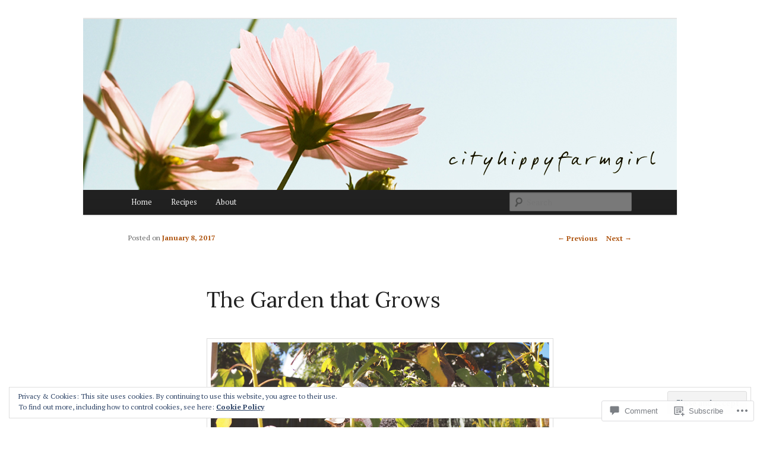

--- FILE ---
content_type: text/html; charset=UTF-8
request_url: https://cityhippyfarmgirl.com/2017/01/08/the-garden-that-grows/
body_size: 32259
content:
<!DOCTYPE html>
<!--[if IE 6]>
<html id="ie6" lang="en">
<![endif]-->
<!--[if IE 7]>
<html id="ie7" lang="en">
<![endif]-->
<!--[if IE 8]>
<html id="ie8" lang="en">
<![endif]-->
<!--[if !(IE 6) & !(IE 7) & !(IE 8)]><!-->
<html lang="en">
<!--<![endif]-->
<head>
<meta charset="UTF-8" />
<meta name="viewport" content="width=device-width" />
<title>
The Garden that Grows | cityhippyfarmgirl	</title>
<link rel="profile" href="https://gmpg.org/xfn/11" />
<link rel="stylesheet" type="text/css" media="all" href="https://s0.wp.com/wp-content/themes/pub/twentyeleven/style.css?m=1741693348i&amp;ver=20190507" />
<link rel="pingback" href="https://cityhippyfarmgirl.com/xmlrpc.php">
<!--[if lt IE 9]>
<script src="https://s0.wp.com/wp-content/themes/pub/twentyeleven/js/html5.js?m=1394055389i&amp;ver=3.7.0" type="text/javascript"></script>
<![endif]-->
<script type="text/javascript">
  WebFontConfig = {"google":{"families":["Lora:r:latin,latin-ext","PT+Serif:r,i,b,bi:latin,latin-ext"]},"api_url":"https:\/\/fonts-api.wp.com\/css"};
  (function() {
    var wf = document.createElement('script');
    wf.src = '/wp-content/plugins/custom-fonts/js/webfont.js';
    wf.type = 'text/javascript';
    wf.async = 'true';
    var s = document.getElementsByTagName('script')[0];
    s.parentNode.insertBefore(wf, s);
	})();
</script><style id="jetpack-custom-fonts-css">.wf-active #site-title{font-family:"Lora",serif;font-style:normal;font-weight:400}.wf-active #site-title a{font-weight:400;font-style:normal}@media print{.wf-active #site-title a{font-style:normal;font-weight:400}}.wf-active blockquote, .wf-active body{font-family:"PT Serif",serif}.wf-active body, .wf-active input, .wf-active textarea{font-family:"PT Serif",serif}.wf-active blockquote{font-family:"PT Serif",serif}.wf-active blockquote cite{font-family:"PT Serif",serif}.wf-active .gallery-caption, .wf-active .wp-caption .wp-caption-text{font-family:"PT Serif",serif}.wf-active .entry-header .comments-link .leave-reply{font-family:"PT Serif",serif}.wf-active h1, .wf-active h2, .wf-active h3, .wf-active h4, .wf-active h5, .wf-active h6{font-family:"Lora",serif;font-style:normal;font-weight:400}.wf-active .page-title{font-weight:400;font-style:normal}.wf-active .entry-title{font-weight:400;font-style:normal}.wf-active .comment-content h1, .wf-active .comment-content h2, .wf-active .entry-content h1, .wf-active .entry-content h2{font-weight:400;font-style:normal}.wf-active .comment-content h3, .wf-active .entry-content h3{font-style:normal;font-weight:400}.wf-active #author-description h2{font-weight:400;font-style:normal}.wf-active .singular .entry-title{font-weight:400;font-style:normal}.wf-active .error404 .widgettitle{font-style:normal;font-weight:400}.wf-active h1.showcase-heading{font-weight:400;font-style:normal}.wf-active section.recent-posts .other-recent-posts .entry-title{font-style:normal;font-weight:400}.wf-active .widget-title{font-weight:400;font-style:normal}.wf-active .widget_twentyeleven_ephemera .widget-entry-title{font-weight:400;font-style:normal}.wf-active #comments-title{font-weight:400;font-style:normal}.wf-active #reply-title{font-weight:400;font-style:normal}@media print{.wf-active .entry-title, .wf-active .singular .entry-title{font-style:normal;font-weight:400}}</style>
<meta name='robots' content='max-image-preview:large' />
<meta name="google-site-verification" content="DuVhvYwa_m8-npD4QwWJesvkDn3Bq5J9LFmiZjq0Sb8" />

<!-- Async WordPress.com Remote Login -->
<script id="wpcom_remote_login_js">
var wpcom_remote_login_extra_auth = '';
function wpcom_remote_login_remove_dom_node_id( element_id ) {
	var dom_node = document.getElementById( element_id );
	if ( dom_node ) { dom_node.parentNode.removeChild( dom_node ); }
}
function wpcom_remote_login_remove_dom_node_classes( class_name ) {
	var dom_nodes = document.querySelectorAll( '.' + class_name );
	for ( var i = 0; i < dom_nodes.length; i++ ) {
		dom_nodes[ i ].parentNode.removeChild( dom_nodes[ i ] );
	}
}
function wpcom_remote_login_final_cleanup() {
	wpcom_remote_login_remove_dom_node_classes( "wpcom_remote_login_msg" );
	wpcom_remote_login_remove_dom_node_id( "wpcom_remote_login_key" );
	wpcom_remote_login_remove_dom_node_id( "wpcom_remote_login_validate" );
	wpcom_remote_login_remove_dom_node_id( "wpcom_remote_login_js" );
	wpcom_remote_login_remove_dom_node_id( "wpcom_request_access_iframe" );
	wpcom_remote_login_remove_dom_node_id( "wpcom_request_access_styles" );
}

// Watch for messages back from the remote login
window.addEventListener( "message", function( e ) {
	if ( e.origin === "https://r-login.wordpress.com" ) {
		var data = {};
		try {
			data = JSON.parse( e.data );
		} catch( e ) {
			wpcom_remote_login_final_cleanup();
			return;
		}

		if ( data.msg === 'LOGIN' ) {
			// Clean up the login check iframe
			wpcom_remote_login_remove_dom_node_id( "wpcom_remote_login_key" );

			var id_regex = new RegExp( /^[0-9]+$/ );
			var token_regex = new RegExp( /^.*|.*|.*$/ );
			if (
				token_regex.test( data.token )
				&& id_regex.test( data.wpcomid )
			) {
				// We have everything we need to ask for a login
				var script = document.createElement( "script" );
				script.setAttribute( "id", "wpcom_remote_login_validate" );
				script.src = '/remote-login.php?wpcom_remote_login=validate'
					+ '&wpcomid=' + data.wpcomid
					+ '&token=' + encodeURIComponent( data.token )
					+ '&host=' + window.location.protocol
					+ '//' + window.location.hostname
					+ '&postid=13234'
					+ '&is_singular=1';
				document.body.appendChild( script );
			}

			return;
		}

		// Safari ITP, not logged in, so redirect
		if ( data.msg === 'LOGIN-REDIRECT' ) {
			window.location = 'https://wordpress.com/log-in?redirect_to=' + window.location.href;
			return;
		}

		// Safari ITP, storage access failed, remove the request
		if ( data.msg === 'LOGIN-REMOVE' ) {
			var css_zap = 'html { -webkit-transition: margin-top 1s; transition: margin-top 1s; } /* 9001 */ html { margin-top: 0 !important; } * html body { margin-top: 0 !important; } @media screen and ( max-width: 782px ) { html { margin-top: 0 !important; } * html body { margin-top: 0 !important; } }';
			var style_zap = document.createElement( 'style' );
			style_zap.type = 'text/css';
			style_zap.appendChild( document.createTextNode( css_zap ) );
			document.body.appendChild( style_zap );

			var e = document.getElementById( 'wpcom_request_access_iframe' );
			e.parentNode.removeChild( e );

			document.cookie = 'wordpress_com_login_access=denied; path=/; max-age=31536000';

			return;
		}

		// Safari ITP
		if ( data.msg === 'REQUEST_ACCESS' ) {
			console.log( 'request access: safari' );

			// Check ITP iframe enable/disable knob
			if ( wpcom_remote_login_extra_auth !== 'safari_itp_iframe' ) {
				return;
			}

			// If we are in a "private window" there is no ITP.
			var private_window = false;
			try {
				var opendb = window.openDatabase( null, null, null, null );
			} catch( e ) {
				private_window = true;
			}

			if ( private_window ) {
				console.log( 'private window' );
				return;
			}

			var iframe = document.createElement( 'iframe' );
			iframe.id = 'wpcom_request_access_iframe';
			iframe.setAttribute( 'scrolling', 'no' );
			iframe.setAttribute( 'sandbox', 'allow-storage-access-by-user-activation allow-scripts allow-same-origin allow-top-navigation-by-user-activation' );
			iframe.src = 'https://r-login.wordpress.com/remote-login.php?wpcom_remote_login=request_access&origin=' + encodeURIComponent( data.origin ) + '&wpcomid=' + encodeURIComponent( data.wpcomid );

			var css = 'html { -webkit-transition: margin-top 1s; transition: margin-top 1s; } /* 9001 */ html { margin-top: 46px !important; } * html body { margin-top: 46px !important; } @media screen and ( max-width: 660px ) { html { margin-top: 71px !important; } * html body { margin-top: 71px !important; } #wpcom_request_access_iframe { display: block; height: 71px !important; } } #wpcom_request_access_iframe { border: 0px; height: 46px; position: fixed; top: 0; left: 0; width: 100%; min-width: 100%; z-index: 99999; background: #23282d; } ';

			var style = document.createElement( 'style' );
			style.type = 'text/css';
			style.id = 'wpcom_request_access_styles';
			style.appendChild( document.createTextNode( css ) );
			document.body.appendChild( style );

			document.body.appendChild( iframe );
		}

		if ( data.msg === 'DONE' ) {
			wpcom_remote_login_final_cleanup();
		}
	}
}, false );

// Inject the remote login iframe after the page has had a chance to load
// more critical resources
window.addEventListener( "DOMContentLoaded", function( e ) {
	var iframe = document.createElement( "iframe" );
	iframe.style.display = "none";
	iframe.setAttribute( "scrolling", "no" );
	iframe.setAttribute( "id", "wpcom_remote_login_key" );
	iframe.src = "https://r-login.wordpress.com/remote-login.php"
		+ "?wpcom_remote_login=key"
		+ "&origin=aHR0cHM6Ly9jaXR5aGlwcHlmYXJtZ2lybC5jb20%3D"
		+ "&wpcomid=11560855"
		+ "&time=" + Math.floor( Date.now() / 1000 );
	document.body.appendChild( iframe );
}, false );
</script>
<link rel='dns-prefetch' href='//s0.wp.com' />
<link rel='dns-prefetch' href='//widgets.wp.com' />
<link rel='dns-prefetch' href='//wordpress.com' />
<link rel="alternate" type="application/rss+xml" title="cityhippyfarmgirl &raquo; Feed" href="https://cityhippyfarmgirl.com/feed/" />
<link rel="alternate" type="application/rss+xml" title="cityhippyfarmgirl &raquo; Comments Feed" href="https://cityhippyfarmgirl.com/comments/feed/" />
<link rel="alternate" type="application/rss+xml" title="cityhippyfarmgirl &raquo; The Garden that&nbsp;Grows Comments Feed" href="https://cityhippyfarmgirl.com/2017/01/08/the-garden-that-grows/feed/" />
	<script type="text/javascript">
		/* <![CDATA[ */
		function addLoadEvent(func) {
			var oldonload = window.onload;
			if (typeof window.onload != 'function') {
				window.onload = func;
			} else {
				window.onload = function () {
					oldonload();
					func();
				}
			}
		}
		/* ]]> */
	</script>
	<link crossorigin='anonymous' rel='stylesheet' id='all-css-0-1' href='/_static/??-eJx9zN0KwjAMhuEbsgZ/5vBAvJbShtE1bYNJKLt7NxEEEQ9fku+Bzi60qlgVijkmm1IV6ClOqAJo67XlhI58B8XC5BUFRBfCfRDZwW9gRmUf8rtBrEJp0WjdPnAzouMm+lX/REoZP+6rtvd7uR3G4XQcr5fzMD8BGYBNRA==&cssminify=yes' type='text/css' media='all' />
<style id='wp-emoji-styles-inline-css'>

	img.wp-smiley, img.emoji {
		display: inline !important;
		border: none !important;
		box-shadow: none !important;
		height: 1em !important;
		width: 1em !important;
		margin: 0 0.07em !important;
		vertical-align: -0.1em !important;
		background: none !important;
		padding: 0 !important;
	}
/*# sourceURL=wp-emoji-styles-inline-css */
</style>
<link crossorigin='anonymous' rel='stylesheet' id='all-css-2-1' href='/wp-content/plugins/gutenberg-core/v22.2.0/build/styles/block-library/style.css?m=1764855221i&cssminify=yes' type='text/css' media='all' />
<style id='wp-block-library-inline-css'>
.has-text-align-justify {
	text-align:justify;
}
.has-text-align-justify{text-align:justify;}

/*# sourceURL=wp-block-library-inline-css */
</style><style id='global-styles-inline-css'>
:root{--wp--preset--aspect-ratio--square: 1;--wp--preset--aspect-ratio--4-3: 4/3;--wp--preset--aspect-ratio--3-4: 3/4;--wp--preset--aspect-ratio--3-2: 3/2;--wp--preset--aspect-ratio--2-3: 2/3;--wp--preset--aspect-ratio--16-9: 16/9;--wp--preset--aspect-ratio--9-16: 9/16;--wp--preset--color--black: #000;--wp--preset--color--cyan-bluish-gray: #abb8c3;--wp--preset--color--white: #fff;--wp--preset--color--pale-pink: #f78da7;--wp--preset--color--vivid-red: #cf2e2e;--wp--preset--color--luminous-vivid-orange: #ff6900;--wp--preset--color--luminous-vivid-amber: #fcb900;--wp--preset--color--light-green-cyan: #7bdcb5;--wp--preset--color--vivid-green-cyan: #00d084;--wp--preset--color--pale-cyan-blue: #8ed1fc;--wp--preset--color--vivid-cyan-blue: #0693e3;--wp--preset--color--vivid-purple: #9b51e0;--wp--preset--color--blue: #1982d1;--wp--preset--color--dark-gray: #373737;--wp--preset--color--medium-gray: #666;--wp--preset--color--light-gray: #e2e2e2;--wp--preset--gradient--vivid-cyan-blue-to-vivid-purple: linear-gradient(135deg,rgb(6,147,227) 0%,rgb(155,81,224) 100%);--wp--preset--gradient--light-green-cyan-to-vivid-green-cyan: linear-gradient(135deg,rgb(122,220,180) 0%,rgb(0,208,130) 100%);--wp--preset--gradient--luminous-vivid-amber-to-luminous-vivid-orange: linear-gradient(135deg,rgb(252,185,0) 0%,rgb(255,105,0) 100%);--wp--preset--gradient--luminous-vivid-orange-to-vivid-red: linear-gradient(135deg,rgb(255,105,0) 0%,rgb(207,46,46) 100%);--wp--preset--gradient--very-light-gray-to-cyan-bluish-gray: linear-gradient(135deg,rgb(238,238,238) 0%,rgb(169,184,195) 100%);--wp--preset--gradient--cool-to-warm-spectrum: linear-gradient(135deg,rgb(74,234,220) 0%,rgb(151,120,209) 20%,rgb(207,42,186) 40%,rgb(238,44,130) 60%,rgb(251,105,98) 80%,rgb(254,248,76) 100%);--wp--preset--gradient--blush-light-purple: linear-gradient(135deg,rgb(255,206,236) 0%,rgb(152,150,240) 100%);--wp--preset--gradient--blush-bordeaux: linear-gradient(135deg,rgb(254,205,165) 0%,rgb(254,45,45) 50%,rgb(107,0,62) 100%);--wp--preset--gradient--luminous-dusk: linear-gradient(135deg,rgb(255,203,112) 0%,rgb(199,81,192) 50%,rgb(65,88,208) 100%);--wp--preset--gradient--pale-ocean: linear-gradient(135deg,rgb(255,245,203) 0%,rgb(182,227,212) 50%,rgb(51,167,181) 100%);--wp--preset--gradient--electric-grass: linear-gradient(135deg,rgb(202,248,128) 0%,rgb(113,206,126) 100%);--wp--preset--gradient--midnight: linear-gradient(135deg,rgb(2,3,129) 0%,rgb(40,116,252) 100%);--wp--preset--font-size--small: 13px;--wp--preset--font-size--medium: 20px;--wp--preset--font-size--large: 36px;--wp--preset--font-size--x-large: 42px;--wp--preset--font-family--albert-sans: 'Albert Sans', sans-serif;--wp--preset--font-family--alegreya: Alegreya, serif;--wp--preset--font-family--arvo: Arvo, serif;--wp--preset--font-family--bodoni-moda: 'Bodoni Moda', serif;--wp--preset--font-family--bricolage-grotesque: 'Bricolage Grotesque', sans-serif;--wp--preset--font-family--cabin: Cabin, sans-serif;--wp--preset--font-family--chivo: Chivo, sans-serif;--wp--preset--font-family--commissioner: Commissioner, sans-serif;--wp--preset--font-family--cormorant: Cormorant, serif;--wp--preset--font-family--courier-prime: 'Courier Prime', monospace;--wp--preset--font-family--crimson-pro: 'Crimson Pro', serif;--wp--preset--font-family--dm-mono: 'DM Mono', monospace;--wp--preset--font-family--dm-sans: 'DM Sans', sans-serif;--wp--preset--font-family--dm-serif-display: 'DM Serif Display', serif;--wp--preset--font-family--domine: Domine, serif;--wp--preset--font-family--eb-garamond: 'EB Garamond', serif;--wp--preset--font-family--epilogue: Epilogue, sans-serif;--wp--preset--font-family--fahkwang: Fahkwang, sans-serif;--wp--preset--font-family--figtree: Figtree, sans-serif;--wp--preset--font-family--fira-sans: 'Fira Sans', sans-serif;--wp--preset--font-family--fjalla-one: 'Fjalla One', sans-serif;--wp--preset--font-family--fraunces: Fraunces, serif;--wp--preset--font-family--gabarito: Gabarito, system-ui;--wp--preset--font-family--ibm-plex-mono: 'IBM Plex Mono', monospace;--wp--preset--font-family--ibm-plex-sans: 'IBM Plex Sans', sans-serif;--wp--preset--font-family--ibarra-real-nova: 'Ibarra Real Nova', serif;--wp--preset--font-family--instrument-serif: 'Instrument Serif', serif;--wp--preset--font-family--inter: Inter, sans-serif;--wp--preset--font-family--josefin-sans: 'Josefin Sans', sans-serif;--wp--preset--font-family--jost: Jost, sans-serif;--wp--preset--font-family--libre-baskerville: 'Libre Baskerville', serif;--wp--preset--font-family--libre-franklin: 'Libre Franklin', sans-serif;--wp--preset--font-family--literata: Literata, serif;--wp--preset--font-family--lora: Lora, serif;--wp--preset--font-family--merriweather: Merriweather, serif;--wp--preset--font-family--montserrat: Montserrat, sans-serif;--wp--preset--font-family--newsreader: Newsreader, serif;--wp--preset--font-family--noto-sans-mono: 'Noto Sans Mono', sans-serif;--wp--preset--font-family--nunito: Nunito, sans-serif;--wp--preset--font-family--open-sans: 'Open Sans', sans-serif;--wp--preset--font-family--overpass: Overpass, sans-serif;--wp--preset--font-family--pt-serif: 'PT Serif', serif;--wp--preset--font-family--petrona: Petrona, serif;--wp--preset--font-family--piazzolla: Piazzolla, serif;--wp--preset--font-family--playfair-display: 'Playfair Display', serif;--wp--preset--font-family--plus-jakarta-sans: 'Plus Jakarta Sans', sans-serif;--wp--preset--font-family--poppins: Poppins, sans-serif;--wp--preset--font-family--raleway: Raleway, sans-serif;--wp--preset--font-family--roboto: Roboto, sans-serif;--wp--preset--font-family--roboto-slab: 'Roboto Slab', serif;--wp--preset--font-family--rubik: Rubik, sans-serif;--wp--preset--font-family--rufina: Rufina, serif;--wp--preset--font-family--sora: Sora, sans-serif;--wp--preset--font-family--source-sans-3: 'Source Sans 3', sans-serif;--wp--preset--font-family--source-serif-4: 'Source Serif 4', serif;--wp--preset--font-family--space-mono: 'Space Mono', monospace;--wp--preset--font-family--syne: Syne, sans-serif;--wp--preset--font-family--texturina: Texturina, serif;--wp--preset--font-family--urbanist: Urbanist, sans-serif;--wp--preset--font-family--work-sans: 'Work Sans', sans-serif;--wp--preset--spacing--20: 0.44rem;--wp--preset--spacing--30: 0.67rem;--wp--preset--spacing--40: 1rem;--wp--preset--spacing--50: 1.5rem;--wp--preset--spacing--60: 2.25rem;--wp--preset--spacing--70: 3.38rem;--wp--preset--spacing--80: 5.06rem;--wp--preset--shadow--natural: 6px 6px 9px rgba(0, 0, 0, 0.2);--wp--preset--shadow--deep: 12px 12px 50px rgba(0, 0, 0, 0.4);--wp--preset--shadow--sharp: 6px 6px 0px rgba(0, 0, 0, 0.2);--wp--preset--shadow--outlined: 6px 6px 0px -3px rgb(255, 255, 255), 6px 6px rgb(0, 0, 0);--wp--preset--shadow--crisp: 6px 6px 0px rgb(0, 0, 0);}:where(.is-layout-flex){gap: 0.5em;}:where(.is-layout-grid){gap: 0.5em;}body .is-layout-flex{display: flex;}.is-layout-flex{flex-wrap: wrap;align-items: center;}.is-layout-flex > :is(*, div){margin: 0;}body .is-layout-grid{display: grid;}.is-layout-grid > :is(*, div){margin: 0;}:where(.wp-block-columns.is-layout-flex){gap: 2em;}:where(.wp-block-columns.is-layout-grid){gap: 2em;}:where(.wp-block-post-template.is-layout-flex){gap: 1.25em;}:where(.wp-block-post-template.is-layout-grid){gap: 1.25em;}.has-black-color{color: var(--wp--preset--color--black) !important;}.has-cyan-bluish-gray-color{color: var(--wp--preset--color--cyan-bluish-gray) !important;}.has-white-color{color: var(--wp--preset--color--white) !important;}.has-pale-pink-color{color: var(--wp--preset--color--pale-pink) !important;}.has-vivid-red-color{color: var(--wp--preset--color--vivid-red) !important;}.has-luminous-vivid-orange-color{color: var(--wp--preset--color--luminous-vivid-orange) !important;}.has-luminous-vivid-amber-color{color: var(--wp--preset--color--luminous-vivid-amber) !important;}.has-light-green-cyan-color{color: var(--wp--preset--color--light-green-cyan) !important;}.has-vivid-green-cyan-color{color: var(--wp--preset--color--vivid-green-cyan) !important;}.has-pale-cyan-blue-color{color: var(--wp--preset--color--pale-cyan-blue) !important;}.has-vivid-cyan-blue-color{color: var(--wp--preset--color--vivid-cyan-blue) !important;}.has-vivid-purple-color{color: var(--wp--preset--color--vivid-purple) !important;}.has-black-background-color{background-color: var(--wp--preset--color--black) !important;}.has-cyan-bluish-gray-background-color{background-color: var(--wp--preset--color--cyan-bluish-gray) !important;}.has-white-background-color{background-color: var(--wp--preset--color--white) !important;}.has-pale-pink-background-color{background-color: var(--wp--preset--color--pale-pink) !important;}.has-vivid-red-background-color{background-color: var(--wp--preset--color--vivid-red) !important;}.has-luminous-vivid-orange-background-color{background-color: var(--wp--preset--color--luminous-vivid-orange) !important;}.has-luminous-vivid-amber-background-color{background-color: var(--wp--preset--color--luminous-vivid-amber) !important;}.has-light-green-cyan-background-color{background-color: var(--wp--preset--color--light-green-cyan) !important;}.has-vivid-green-cyan-background-color{background-color: var(--wp--preset--color--vivid-green-cyan) !important;}.has-pale-cyan-blue-background-color{background-color: var(--wp--preset--color--pale-cyan-blue) !important;}.has-vivid-cyan-blue-background-color{background-color: var(--wp--preset--color--vivid-cyan-blue) !important;}.has-vivid-purple-background-color{background-color: var(--wp--preset--color--vivid-purple) !important;}.has-black-border-color{border-color: var(--wp--preset--color--black) !important;}.has-cyan-bluish-gray-border-color{border-color: var(--wp--preset--color--cyan-bluish-gray) !important;}.has-white-border-color{border-color: var(--wp--preset--color--white) !important;}.has-pale-pink-border-color{border-color: var(--wp--preset--color--pale-pink) !important;}.has-vivid-red-border-color{border-color: var(--wp--preset--color--vivid-red) !important;}.has-luminous-vivid-orange-border-color{border-color: var(--wp--preset--color--luminous-vivid-orange) !important;}.has-luminous-vivid-amber-border-color{border-color: var(--wp--preset--color--luminous-vivid-amber) !important;}.has-light-green-cyan-border-color{border-color: var(--wp--preset--color--light-green-cyan) !important;}.has-vivid-green-cyan-border-color{border-color: var(--wp--preset--color--vivid-green-cyan) !important;}.has-pale-cyan-blue-border-color{border-color: var(--wp--preset--color--pale-cyan-blue) !important;}.has-vivid-cyan-blue-border-color{border-color: var(--wp--preset--color--vivid-cyan-blue) !important;}.has-vivid-purple-border-color{border-color: var(--wp--preset--color--vivid-purple) !important;}.has-vivid-cyan-blue-to-vivid-purple-gradient-background{background: var(--wp--preset--gradient--vivid-cyan-blue-to-vivid-purple) !important;}.has-light-green-cyan-to-vivid-green-cyan-gradient-background{background: var(--wp--preset--gradient--light-green-cyan-to-vivid-green-cyan) !important;}.has-luminous-vivid-amber-to-luminous-vivid-orange-gradient-background{background: var(--wp--preset--gradient--luminous-vivid-amber-to-luminous-vivid-orange) !important;}.has-luminous-vivid-orange-to-vivid-red-gradient-background{background: var(--wp--preset--gradient--luminous-vivid-orange-to-vivid-red) !important;}.has-very-light-gray-to-cyan-bluish-gray-gradient-background{background: var(--wp--preset--gradient--very-light-gray-to-cyan-bluish-gray) !important;}.has-cool-to-warm-spectrum-gradient-background{background: var(--wp--preset--gradient--cool-to-warm-spectrum) !important;}.has-blush-light-purple-gradient-background{background: var(--wp--preset--gradient--blush-light-purple) !important;}.has-blush-bordeaux-gradient-background{background: var(--wp--preset--gradient--blush-bordeaux) !important;}.has-luminous-dusk-gradient-background{background: var(--wp--preset--gradient--luminous-dusk) !important;}.has-pale-ocean-gradient-background{background: var(--wp--preset--gradient--pale-ocean) !important;}.has-electric-grass-gradient-background{background: var(--wp--preset--gradient--electric-grass) !important;}.has-midnight-gradient-background{background: var(--wp--preset--gradient--midnight) !important;}.has-small-font-size{font-size: var(--wp--preset--font-size--small) !important;}.has-medium-font-size{font-size: var(--wp--preset--font-size--medium) !important;}.has-large-font-size{font-size: var(--wp--preset--font-size--large) !important;}.has-x-large-font-size{font-size: var(--wp--preset--font-size--x-large) !important;}.has-albert-sans-font-family{font-family: var(--wp--preset--font-family--albert-sans) !important;}.has-alegreya-font-family{font-family: var(--wp--preset--font-family--alegreya) !important;}.has-arvo-font-family{font-family: var(--wp--preset--font-family--arvo) !important;}.has-bodoni-moda-font-family{font-family: var(--wp--preset--font-family--bodoni-moda) !important;}.has-bricolage-grotesque-font-family{font-family: var(--wp--preset--font-family--bricolage-grotesque) !important;}.has-cabin-font-family{font-family: var(--wp--preset--font-family--cabin) !important;}.has-chivo-font-family{font-family: var(--wp--preset--font-family--chivo) !important;}.has-commissioner-font-family{font-family: var(--wp--preset--font-family--commissioner) !important;}.has-cormorant-font-family{font-family: var(--wp--preset--font-family--cormorant) !important;}.has-courier-prime-font-family{font-family: var(--wp--preset--font-family--courier-prime) !important;}.has-crimson-pro-font-family{font-family: var(--wp--preset--font-family--crimson-pro) !important;}.has-dm-mono-font-family{font-family: var(--wp--preset--font-family--dm-mono) !important;}.has-dm-sans-font-family{font-family: var(--wp--preset--font-family--dm-sans) !important;}.has-dm-serif-display-font-family{font-family: var(--wp--preset--font-family--dm-serif-display) !important;}.has-domine-font-family{font-family: var(--wp--preset--font-family--domine) !important;}.has-eb-garamond-font-family{font-family: var(--wp--preset--font-family--eb-garamond) !important;}.has-epilogue-font-family{font-family: var(--wp--preset--font-family--epilogue) !important;}.has-fahkwang-font-family{font-family: var(--wp--preset--font-family--fahkwang) !important;}.has-figtree-font-family{font-family: var(--wp--preset--font-family--figtree) !important;}.has-fira-sans-font-family{font-family: var(--wp--preset--font-family--fira-sans) !important;}.has-fjalla-one-font-family{font-family: var(--wp--preset--font-family--fjalla-one) !important;}.has-fraunces-font-family{font-family: var(--wp--preset--font-family--fraunces) !important;}.has-gabarito-font-family{font-family: var(--wp--preset--font-family--gabarito) !important;}.has-ibm-plex-mono-font-family{font-family: var(--wp--preset--font-family--ibm-plex-mono) !important;}.has-ibm-plex-sans-font-family{font-family: var(--wp--preset--font-family--ibm-plex-sans) !important;}.has-ibarra-real-nova-font-family{font-family: var(--wp--preset--font-family--ibarra-real-nova) !important;}.has-instrument-serif-font-family{font-family: var(--wp--preset--font-family--instrument-serif) !important;}.has-inter-font-family{font-family: var(--wp--preset--font-family--inter) !important;}.has-josefin-sans-font-family{font-family: var(--wp--preset--font-family--josefin-sans) !important;}.has-jost-font-family{font-family: var(--wp--preset--font-family--jost) !important;}.has-libre-baskerville-font-family{font-family: var(--wp--preset--font-family--libre-baskerville) !important;}.has-libre-franklin-font-family{font-family: var(--wp--preset--font-family--libre-franklin) !important;}.has-literata-font-family{font-family: var(--wp--preset--font-family--literata) !important;}.has-lora-font-family{font-family: var(--wp--preset--font-family--lora) !important;}.has-merriweather-font-family{font-family: var(--wp--preset--font-family--merriweather) !important;}.has-montserrat-font-family{font-family: var(--wp--preset--font-family--montserrat) !important;}.has-newsreader-font-family{font-family: var(--wp--preset--font-family--newsreader) !important;}.has-noto-sans-mono-font-family{font-family: var(--wp--preset--font-family--noto-sans-mono) !important;}.has-nunito-font-family{font-family: var(--wp--preset--font-family--nunito) !important;}.has-open-sans-font-family{font-family: var(--wp--preset--font-family--open-sans) !important;}.has-overpass-font-family{font-family: var(--wp--preset--font-family--overpass) !important;}.has-pt-serif-font-family{font-family: var(--wp--preset--font-family--pt-serif) !important;}.has-petrona-font-family{font-family: var(--wp--preset--font-family--petrona) !important;}.has-piazzolla-font-family{font-family: var(--wp--preset--font-family--piazzolla) !important;}.has-playfair-display-font-family{font-family: var(--wp--preset--font-family--playfair-display) !important;}.has-plus-jakarta-sans-font-family{font-family: var(--wp--preset--font-family--plus-jakarta-sans) !important;}.has-poppins-font-family{font-family: var(--wp--preset--font-family--poppins) !important;}.has-raleway-font-family{font-family: var(--wp--preset--font-family--raleway) !important;}.has-roboto-font-family{font-family: var(--wp--preset--font-family--roboto) !important;}.has-roboto-slab-font-family{font-family: var(--wp--preset--font-family--roboto-slab) !important;}.has-rubik-font-family{font-family: var(--wp--preset--font-family--rubik) !important;}.has-rufina-font-family{font-family: var(--wp--preset--font-family--rufina) !important;}.has-sora-font-family{font-family: var(--wp--preset--font-family--sora) !important;}.has-source-sans-3-font-family{font-family: var(--wp--preset--font-family--source-sans-3) !important;}.has-source-serif-4-font-family{font-family: var(--wp--preset--font-family--source-serif-4) !important;}.has-space-mono-font-family{font-family: var(--wp--preset--font-family--space-mono) !important;}.has-syne-font-family{font-family: var(--wp--preset--font-family--syne) !important;}.has-texturina-font-family{font-family: var(--wp--preset--font-family--texturina) !important;}.has-urbanist-font-family{font-family: var(--wp--preset--font-family--urbanist) !important;}.has-work-sans-font-family{font-family: var(--wp--preset--font-family--work-sans) !important;}
/*# sourceURL=global-styles-inline-css */
</style>

<style id='classic-theme-styles-inline-css'>
/*! This file is auto-generated */
.wp-block-button__link{color:#fff;background-color:#32373c;border-radius:9999px;box-shadow:none;text-decoration:none;padding:calc(.667em + 2px) calc(1.333em + 2px);font-size:1.125em}.wp-block-file__button{background:#32373c;color:#fff;text-decoration:none}
/*# sourceURL=/wp-includes/css/classic-themes.min.css */
</style>
<link crossorigin='anonymous' rel='stylesheet' id='all-css-4-1' href='/_static/??-eJx9j8sOwkAIRX/IkTZGGxfGTzHzIHVq55GBaf18aZpu1HRD4MLhAsxZ2RQZI0OoKo+195HApoKih6wZZCKg8xpHDDJ2tEQH+I/N3vXIgtOWK8b3PpLFRhmTCxIpicHXoPgpXrTHDchZ25cSaV2xNoBq3HqPCaNLBXTlFDSztz8UULFgqh8dTFiMOIu4fEnf9XLLPdza7tI07fl66oYPKzZ26Q==&cssminify=yes' type='text/css' media='all' />
<link rel='stylesheet' id='verbum-gutenberg-css-css' href='https://widgets.wp.com/verbum-block-editor/block-editor.css?ver=1738686361' media='all' />
<link crossorigin='anonymous' rel='stylesheet' id='all-css-6-1' href='/_static/??-eJyNjl0KwkAMhC9kjC0q+iCepS1xjd0/utkuvb1RQauC+DYzyQwflghd8EJe0GWINhv2CbvgnEZguSd16SNZarJARh+EtZ2e4nGYbcqZnC7E3KIUDSayNJLH1oau//89yWQJSlSKr84MeyDdNSrNnfllf5UMBVCaRjj4NwMn2/Bwqx7dodrW9W69X1WbyxXrgHOl&cssminify=yes' type='text/css' media='all' />
<style id='jetpack-global-styles-frontend-style-inline-css'>
:root { --font-headings: unset; --font-base: unset; --font-headings-default: -apple-system,BlinkMacSystemFont,"Segoe UI",Roboto,Oxygen-Sans,Ubuntu,Cantarell,"Helvetica Neue",sans-serif; --font-base-default: -apple-system,BlinkMacSystemFont,"Segoe UI",Roboto,Oxygen-Sans,Ubuntu,Cantarell,"Helvetica Neue",sans-serif;}
/*# sourceURL=jetpack-global-styles-frontend-style-inline-css */
</style>
<link crossorigin='anonymous' rel='stylesheet' id='all-css-8-1' href='/_static/??-eJyNjcsKAjEMRX/IGtQZBxfip0hMS9sxTYppGfx7H7gRN+7ugcs5sFRHKi1Ig9Jd5R6zGMyhVaTrh8G6QFHfORhYwlvw6P39PbPENZmt4G/ROQuBKWVkxxrVvuBH1lIoz2waILJekF+HUzlupnG3nQ77YZwfuRJIaQ==&cssminify=yes' type='text/css' media='all' />
<script type="text/javascript" id="jetpack_related-posts-js-extra">
/* <![CDATA[ */
var related_posts_js_options = {"post_heading":"h4"};
//# sourceURL=jetpack_related-posts-js-extra
/* ]]> */
</script>
<script type="text/javascript" id="wpcom-actionbar-placeholder-js-extra">
/* <![CDATA[ */
var actionbardata = {"siteID":"11560855","postID":"13234","siteURL":"https://cityhippyfarmgirl.com","xhrURL":"https://cityhippyfarmgirl.com/wp-admin/admin-ajax.php","nonce":"538b1bcb63","isLoggedIn":"","statusMessage":"","subsEmailDefault":"instantly","proxyScriptUrl":"https://s0.wp.com/wp-content/js/wpcom-proxy-request.js?m=1513050504i&amp;ver=20211021","shortlink":"https://wp.me/pMvvp-3rs","i18n":{"followedText":"New posts from this site will now appear in your \u003Ca href=\"https://wordpress.com/reader\"\u003EReader\u003C/a\u003E","foldBar":"Collapse this bar","unfoldBar":"Expand this bar","shortLinkCopied":"Shortlink copied to clipboard."}};
//# sourceURL=wpcom-actionbar-placeholder-js-extra
/* ]]> */
</script>
<script type="text/javascript" id="jetpack-mu-wpcom-settings-js-before">
/* <![CDATA[ */
var JETPACK_MU_WPCOM_SETTINGS = {"assetsUrl":"https://s0.wp.com/wp-content/mu-plugins/jetpack-mu-wpcom-plugin/sun/jetpack_vendor/automattic/jetpack-mu-wpcom/src/build/"};
//# sourceURL=jetpack-mu-wpcom-settings-js-before
/* ]]> */
</script>
<script crossorigin='anonymous' type='text/javascript'  src='/_static/??-eJxdjd0KAiEQhV+o2clg2b2JHiVcFdF0HBxt6+3bhYjq6vBx/nBlMIWao4a5A6fuAwlG11ib25tROuE1kMGlh2SxuqSbs8BFmvzSkAMNUQ74tRu3TGrAtTye/96Siv+8rqVabQVM0iJO9qLJjPfTLkCFwFuu28Qln9U0jkelpnmOL35BR9g='></script>
<script type="text/javascript" id="rlt-proxy-js-after">
/* <![CDATA[ */
	rltInitialize( {"token":null,"iframeOrigins":["https:\/\/widgets.wp.com"]} );
//# sourceURL=rlt-proxy-js-after
/* ]]> */
</script>
<link rel="EditURI" type="application/rsd+xml" title="RSD" href="https://cityhippyfarmgirl.wordpress.com/xmlrpc.php?rsd" />
<meta name="generator" content="WordPress.com" />
<link rel="canonical" href="https://cityhippyfarmgirl.com/2017/01/08/the-garden-that-grows/" />
<link rel='shortlink' href='https://wp.me/pMvvp-3rs' />
<link rel="alternate" type="application/json+oembed" href="https://public-api.wordpress.com/oembed/?format=json&amp;url=https%3A%2F%2Fcityhippyfarmgirl.com%2F2017%2F01%2F08%2Fthe-garden-that-grows%2F&amp;for=wpcom-auto-discovery" /><link rel="alternate" type="application/xml+oembed" href="https://public-api.wordpress.com/oembed/?format=xml&amp;url=https%3A%2F%2Fcityhippyfarmgirl.com%2F2017%2F01%2F08%2Fthe-garden-that-grows%2F&amp;for=wpcom-auto-discovery" />
<!-- Jetpack Open Graph Tags -->
<meta property="og:type" content="article" />
<meta property="og:title" content="The Garden that Grows" />
<meta property="og:url" content="https://cityhippyfarmgirl.com/2017/01/08/the-garden-that-grows/" />
<meta property="og:description" content="It&#8217;s 5.30am and there is a grey stillness to the morning. Although light the sun won&#8217;t properly rise for another 15 minutes or so. The quiet hour, the garden hour. It&#8217;s summer hol…" />
<meta property="article:published_time" content="2017-01-07T20:00:09+00:00" />
<meta property="article:modified_time" content="2017-03-13T01:51:11+00:00" />
<meta property="og:site_name" content="cityhippyfarmgirl" />
<meta property="og:image" content="https://cityhippyfarmgirl.com/wp-content/uploads/2017/01/garden-04-cityhippyfarmgirl.jpg" />
<meta property="og:image:secure_url" content="https://i0.wp.com/cityhippyfarmgirl.com/wp-content/uploads/2017/01/garden-04-cityhippyfarmgirl.jpg?ssl=1" />
<meta property="og:image" content="https://cityhippyfarmgirl.com/wp-content/uploads/2017/01/sunflower-brydie-piaf.jpg" />
<meta property="og:image:secure_url" content="https://i0.wp.com/cityhippyfarmgirl.com/wp-content/uploads/2017/01/sunflower-brydie-piaf.jpg?ssl=1" />
<meta property="og:image" content="https://cityhippyfarmgirl.com/wp-content/uploads/2017/01/morning-shower-brydie-piaf.jpg" />
<meta property="og:image:secure_url" content="https://i0.wp.com/cityhippyfarmgirl.com/wp-content/uploads/2017/01/morning-shower-brydie-piaf.jpg?ssl=1" />
<meta property="og:image" content="https://cityhippyfarmgirl.com/wp-content/uploads/2016/03/garden-01-cityhippyfarmgirl.jpg" />
<meta property="og:image:secure_url" content="https://i0.wp.com/cityhippyfarmgirl.com/wp-content/uploads/2016/03/garden-01-cityhippyfarmgirl.jpg?ssl=1" />
<meta property="og:image" content="https://cityhippyfarmgirl.com/wp-content/uploads/2017/01/garden-brydiepiaf.jpg" />
<meta property="og:image:secure_url" content="https://cityhippyfarmgirl.com/wp-content/uploads/2017/01/garden-brydiepiaf.jpg" />
<meta property="og:image" content="https://cityhippyfarmgirl.com/wp-content/uploads/2016/10/strawberries-cityhippyfarmgirl.jpg" />
<meta property="og:image:secure_url" content="https://cityhippyfarmgirl.com/wp-content/uploads/2016/10/strawberries-cityhippyfarmgirl.jpg" />
<meta property="og:image:width" content="570" />
<meta property="og:image:height" content="760" />
<meta property="og:image:alt" content="" />
<meta property="og:locale" content="en_US" />
<meta property="article:publisher" content="https://www.facebook.com/WordPresscom" />
<meta name="twitter:text:title" content="The Garden that&nbsp;Grows" />
<meta name="twitter:image" content="https://cityhippyfarmgirl.com/wp-content/uploads/2017/01/garden-04-cityhippyfarmgirl.jpg?w=640" />
<meta name="twitter:card" content="summary_large_image" />

<!-- End Jetpack Open Graph Tags -->
<link rel="shortcut icon" type="image/x-icon" href="https://secure.gravatar.com/blavatar/5ee33a3523ae869db63f6d4b2a965b4b071e35e6b9ca214b3331e21e24182c2d?s=32" sizes="16x16" />
<link rel="icon" type="image/x-icon" href="https://secure.gravatar.com/blavatar/5ee33a3523ae869db63f6d4b2a965b4b071e35e6b9ca214b3331e21e24182c2d?s=32" sizes="16x16" />
<link rel="apple-touch-icon" href="https://secure.gravatar.com/blavatar/5ee33a3523ae869db63f6d4b2a965b4b071e35e6b9ca214b3331e21e24182c2d?s=114" />
<link rel='openid.server' href='https://cityhippyfarmgirl.com/?openidserver=1' />
<link rel='openid.delegate' href='https://cityhippyfarmgirl.com/' />
<link rel="search" type="application/opensearchdescription+xml" href="https://cityhippyfarmgirl.com/osd.xml" title="cityhippyfarmgirl" />
<link rel="search" type="application/opensearchdescription+xml" href="https://s1.wp.com/opensearch.xml" title="WordPress.com" />
<meta name="theme-color" content="#ffffff" />
	<style>
		/* Link color */
		a,
		#site-title a:focus,
		#site-title a:hover,
		#site-title a:active,
		.entry-title a:hover,
		.entry-title a:focus,
		.entry-title a:active,
		.widget_twentyeleven_ephemera .comments-link a:hover,
		section.recent-posts .other-recent-posts a[rel="bookmark"]:hover,
		section.recent-posts .other-recent-posts .comments-link a:hover,
		.format-image footer.entry-meta a:hover,
		#site-generator a:hover {
			color: #a88a43;
		}
		section.recent-posts .other-recent-posts .comments-link a:hover {
			border-color: #a88a43;
		}
		article.feature-image.small .entry-summary p a:hover,
		.entry-header .comments-link a:hover,
		.entry-header .comments-link a:focus,
		.entry-header .comments-link a:active,
		.feature-slider a.active {
			background-color: #a88a43;
		}
	</style>
	<meta name="description" content="It&#039;s 5.30am and there is a grey stillness to the morning. Although light the sun won&#039;t properly rise for another 15 minutes or so. The quiet hour, the garden hour. It&#039;s summer holiday period round these parts and a different rhythm that doesn&#039;t get found often. Mornings have been spent in two ways of late.&hellip;" />
		<style type="text/css" id="twentyeleven-header-css">
				#site-title,
		#site-description {
			position: absolute;
			clip: rect(1px 1px 1px 1px); /* IE6, IE7 */
			clip: rect(1px, 1px, 1px, 1px);
		}
				</style>
	<style type="text/css" id="custom-background-css">
body.custom-background { background-color: #ffffff; }
</style>
			<script type="text/javascript">

			window.doNotSellCallback = function() {

				var linkElements = [
					'a[href="https://wordpress.com/?ref=footer_blog"]',
					'a[href="https://wordpress.com/?ref=footer_website"]',
					'a[href="https://wordpress.com/?ref=vertical_footer"]',
					'a[href^="https://wordpress.com/?ref=footer_segment_"]',
				].join(',');

				var dnsLink = document.createElement( 'a' );
				dnsLink.href = 'https://wordpress.com/advertising-program-optout/';
				dnsLink.classList.add( 'do-not-sell-link' );
				dnsLink.rel = 'nofollow';
				dnsLink.style.marginLeft = '0.5em';
				dnsLink.textContent = 'Do Not Sell or Share My Personal Information';

				var creditLinks = document.querySelectorAll( linkElements );

				if ( 0 === creditLinks.length ) {
					return false;
				}

				Array.prototype.forEach.call( creditLinks, function( el ) {
					el.insertAdjacentElement( 'afterend', dnsLink );
				});

				return true;
			};

		</script>
		<style type="text/css" id="custom-colors-css">#access {
	background-image: -webkit-linear-gradient( rgba(0,0,0,0), rgba(0,0,0,0.08) );
	background-image: -moz-linear-gradient( rgba(0,0,0,0), rgba(0,0,0,0.08) );
	background-image: linear-gradient( rgba(0,0,0,0), rgba(0,0,0,0.08) );
	box-shadow: rgba(0, 0, 0, 0.2) 0px 1px 2px;
}
#branding .only-search #s { border-color: #000;}
#branding .only-search #s { border-color: rgba( 0, 0, 0, 0.2 );}
#site-generator { border-color: #000;}
#site-generator { border-color: rgba( 0, 0, 0, 0.1 );}
#branding .only-search #s { background-color: #fff;}
#branding .only-search #s { background-color: rgba( 255, 255, 255, 0.4 );}
#branding .only-search #s:focus { background-color: #fff;}
#branding .only-search #s:focus { background-color: rgba( 255, 255, 255, 0.9 );}
#access a { color: #EEEEEE;}
#access li:hover > a, #access a:focus { color: #373737;}
#branding .only-search #s { color: #373737;}
body { background-color: #ffffff;}
#site-generator { background-color: #ffffff;}
#site-generator { background-color: rgba( 255, 255, 255, 0.1 );}
#branding { border-color: #E5E5E5;}
#access { background-color: #222222;}
#access li:hover > a, #access a:focus { background: #f9f9f9;}
.entry-title, .entry-title a, .singular .entry-title { color: #222222;}
.entry-title a:hover, .entry-title a:focus { color: #070707;}
a, #site-title a:focus, #site-title a:hover, #site-title a:active, .entry-title a:active, .widget_twentyeleven_ephemera .comments-link a:hover, section.recent-posts .other-recent-posts a[rel="bookmark"]:hover, section.recent-posts .other-recent-posts .comments-link a:hover, .format-image footer.entry-meta a:hover, #site-generator a:hover { color: #AF5612;}
section.recent-posts .other-recent-posts .comments-link a:hover { border-color: #e4741f;}
article.feature-image.small .entry-summary p a:hover, .entry-header .comments-link a:hover, .entry-header .comments-link a:focus, .entry-header .comments-link a:active, .feature-slider a.active { background-color: #e4741f;}
</style>
<script type="text/javascript">
	window.google_analytics_uacct = "UA-52447-2";
</script>

<script type="text/javascript">
	var _gaq = _gaq || [];
	_gaq.push(['_setAccount', 'UA-52447-2']);
	_gaq.push(['_gat._anonymizeIp']);
	_gaq.push(['_setDomainName', 'none']);
	_gaq.push(['_setAllowLinker', true]);
	_gaq.push(['_initData']);
	_gaq.push(['_trackPageview']);

	(function() {
		var ga = document.createElement('script'); ga.type = 'text/javascript'; ga.async = true;
		ga.src = ('https:' == document.location.protocol ? 'https://ssl' : 'http://www') + '.google-analytics.com/ga.js';
		(document.getElementsByTagName('head')[0] || document.getElementsByTagName('body')[0]).appendChild(ga);
	})();
</script>
<link crossorigin='anonymous' rel='stylesheet' id='all-css-0-3' href='/_static/??-eJydzNEKwjAMheEXsoapc+xCfBSpWRjd0rQ0DWNvL8LmpYiX/+HwwZIdJqkkFaK5zDYGUZioZo/z1qAm8AiC8OSEs4IuIVM5ouoBfgZiGoxJAX1JpsSfzz786dXANLjRM1NZv9Xbv8db07XnU9dfL+30AlHOX2M=&cssminify=yes' type='text/css' media='all' />
</head>

<body class="wp-singular post-template-default single single-post postid-13234 single-format-standard custom-background wp-embed-responsive wp-theme-pubtwentyeleven customizer-styles-applied single-author singular two-column right-sidebar jetpack-reblog-enabled">
<div class="skip-link"><a class="assistive-text" href="#content">Skip to primary content</a></div><div id="page" class="hfeed">
	<header id="branding">
			<hgroup>
				<h1 id="site-title"><span><a href="https://cityhippyfarmgirl.com/" rel="home">cityhippyfarmgirl</a></span></h1>
				<h2 id="site-description">simple connected living, city style</h2>
			</hgroup>

						<a href="https://cityhippyfarmgirl.com/">
									<img src="https://cityhippyfarmgirl.com/wp-content/uploads/2016/10/cityhippyfarmgirl-header-2016-2.jpg" width="1000" height="288" alt="cityhippyfarmgirl" />
								</a>
			
						<div class="only-search with-image">
					<form method="get" id="searchform" action="https://cityhippyfarmgirl.com/">
		<label for="s" class="assistive-text">Search</label>
		<input type="text" class="field" name="s" id="s" placeholder="Search" />
		<input type="submit" class="submit" name="submit" id="searchsubmit" value="Search" />
	</form>
			</div>
				
			<nav id="access">
				<h3 class="assistive-text">Main menu</h3>
				<div class="menu-home-container"><ul id="menu-home" class="menu"><li id="menu-item-2685" class="menu-item menu-item-type-custom menu-item-object-custom menu-item-2685"><a href="https://cityhippyfarmgirl.wordpress.com/">Home</a></li>
<li id="menu-item-10894" class="menu-item menu-item-type-post_type menu-item-object-page menu-item-10894"><a href="https://cityhippyfarmgirl.com/recipes-3/">Recipes</a></li>
<li id="menu-item-8721" class="menu-item menu-item-type-post_type menu-item-object-page menu-item-8721"><a href="https://cityhippyfarmgirl.com/about-me/">About</a></li>
</ul></div>			</nav><!-- #access -->
	</header><!-- #branding -->


	<div id="main">

		<div id="primary">
			<div id="content" role="main">

				
					<nav id="nav-single">
						<h3 class="assistive-text">Post navigation</h3>
						<span class="nav-previous"><a href="https://cityhippyfarmgirl.com/2017/01/01/2017-stories-yet-to-be-told/" rel="prev"><span class="meta-nav">&larr;</span> Previous</a></span>
						<span class="nav-next"><a href="https://cityhippyfarmgirl.com/2017/01/15/splashing-through-summer/" rel="next">Next <span class="meta-nav">&rarr;</span></a></span>
					</nav><!-- #nav-single -->

					
<article id="post-13234" class="post-13234 post type-post status-publish format-standard hentry category-food-glorious-food category-going-green category-making-creating-frugal-living category-photography tag-city-living tag-organic tag-permaculture tag-urban-farming">
	<header class="entry-header">
		<h1 class="entry-title">The Garden that&nbsp;Grows</h1>

				<div class="entry-meta">
						<span class="sep">Posted on </span><a href="https://cityhippyfarmgirl.com/2017/01/08/the-garden-that-grows/" title="7:00 am" rel="bookmark"><time class="entry-date" datetime="2017-01-08T07:00:09+10:00">January 8, 2017</time></a><span class="by-author"> <span class="sep"> by </span> <span class="author vcard"><a class="url fn n" href="https://cityhippyfarmgirl.com/author/cityhippyfarmgirl/" title="View all posts by cityhippyfarmgirl" rel="author">cityhippyfarmgirl</a></span></span>		</div><!-- .entry-meta -->
			</header><!-- .entry-header -->

	<div class="entry-content">
		<p><a href="https://cityhippyfarmgirl.com/wp-content/uploads/2017/01/garden-brydiepiaf.jpg"><img data-attachment-id="13260" data-permalink="https://cityhippyfarmgirl.com/2017/01/08/the-garden-that-grows/garden-brydiepiaf/" data-orig-file="https://cityhippyfarmgirl.com/wp-content/uploads/2017/01/garden-brydiepiaf.jpg" data-orig-size="570,380" data-comments-opened="1" data-image-meta="{&quot;aperture&quot;:&quot;2.8&quot;,&quot;credit&quot;:&quot;Brydie Piaf&quot;,&quot;camera&quot;:&quot;E-M1&quot;,&quot;caption&quot;:&quot;&quot;,&quot;created_timestamp&quot;:&quot;1483723318&quot;,&quot;copyright&quot;:&quot;\u00a9 2017 Brydie Piaf (all right&#039;s reserved)&quot;,&quot;focal_length&quot;:&quot;25&quot;,&quot;iso&quot;:&quot;400&quot;,&quot;shutter_speed&quot;:&quot;0.0004&quot;,&quot;title&quot;:&quot;&quot;,&quot;orientation&quot;:&quot;1&quot;}" data-image-title="garden || cityhippyfarmgirl" data-image-description="" data-image-caption="" data-medium-file="https://cityhippyfarmgirl.com/wp-content/uploads/2017/01/garden-brydiepiaf.jpg?w=300" data-large-file="https://cityhippyfarmgirl.com/wp-content/uploads/2017/01/garden-brydiepiaf.jpg?w=570" class="alignnone size-full wp-image-13260" src="https://cityhippyfarmgirl.com/wp-content/uploads/2017/01/garden-brydiepiaf.jpg?w=584" alt="garden || cityhippyfarmgirl"   srcset="https://cityhippyfarmgirl.com/wp-content/uploads/2017/01/garden-brydiepiaf.jpg 570w, https://cityhippyfarmgirl.com/wp-content/uploads/2017/01/garden-brydiepiaf.jpg?w=150&amp;h=100 150w, https://cityhippyfarmgirl.com/wp-content/uploads/2017/01/garden-brydiepiaf.jpg?w=300&amp;h=200 300w" sizes="(max-width: 570px) 100vw, 570px" /></a></p>
<div class="tiled-gallery type-rectangular tiled-gallery-unresized" data-original-width="584" data-carousel-extra='{&quot;blog_id&quot;:11560855,&quot;permalink&quot;:&quot;https:\/\/cityhippyfarmgirl.com\/2017\/01\/08\/the-garden-that-grows\/&quot;,&quot;likes_blog_id&quot;:11560855}' itemscope itemtype="http://schema.org/ImageGallery" > <div class="gallery-row" style="width: 584px; height: 483px;" data-original-width="584" data-original-height="483" > <div class="gallery-group images-1" style="width: 363px; height: 483px;" data-original-width="363" data-original-height="483" > <div class="tiled-gallery-item tiled-gallery-item-large" itemprop="associatedMedia" itemscope itemtype="http://schema.org/ImageObject"> <a href="https://cityhippyfarmgirl.com/2017/01/08/the-garden-that-grows/garden-04-cityhippyfarmgirl-2/" border="0" itemprop="url"> <meta itemprop="width" content="359"> <meta itemprop="height" content="479"> <img class="" data-attachment-id="13246" data-orig-file="https://cityhippyfarmgirl.com/wp-content/uploads/2017/01/garden-04-cityhippyfarmgirl.jpg" data-orig-size="570,760" data-comments-opened="1" data-image-meta="{&quot;aperture&quot;:&quot;1.8&quot;,&quot;credit&quot;:&quot;Brydie Piaf&quot;,&quot;camera&quot;:&quot;E-M1&quot;,&quot;caption&quot;:&quot;&quot;,&quot;created_timestamp&quot;:&quot;1457624954&quot;,&quot;copyright&quot;:&quot;\u00a9 2016 Brydie Piaf writing as cityhippyfarmgirl (all rights reserved)&quot;,&quot;focal_length&quot;:&quot;25&quot;,&quot;iso&quot;:&quot;400&quot;,&quot;shutter_speed&quot;:&quot;0.0002&quot;,&quot;title&quot;:&quot;&quot;,&quot;orientation&quot;:&quot;1&quot;}" data-image-title="garden-04-cityhippyfarmgirl" data-image-description="" data-medium-file="https://cityhippyfarmgirl.com/wp-content/uploads/2017/01/garden-04-cityhippyfarmgirl.jpg?w=225" data-large-file="https://cityhippyfarmgirl.com/wp-content/uploads/2017/01/garden-04-cityhippyfarmgirl.jpg?w=570" src="https://i0.wp.com/cityhippyfarmgirl.com/wp-content/uploads/2017/01/garden-04-cityhippyfarmgirl.jpg?w=359&#038;h=479&#038;ssl=1" srcset="https://i0.wp.com/cityhippyfarmgirl.com/wp-content/uploads/2017/01/garden-04-cityhippyfarmgirl.jpg?w=359&amp;h=479&amp;ssl=1 359w, https://i0.wp.com/cityhippyfarmgirl.com/wp-content/uploads/2017/01/garden-04-cityhippyfarmgirl.jpg?w=113&amp;h=150&amp;ssl=1 113w, https://i0.wp.com/cityhippyfarmgirl.com/wp-content/uploads/2017/01/garden-04-cityhippyfarmgirl.jpg?w=225&amp;h=300&amp;ssl=1 225w, https://i0.wp.com/cityhippyfarmgirl.com/wp-content/uploads/2017/01/garden-04-cityhippyfarmgirl.jpg 570w" width="359" height="479" loading="lazy" data-original-width="359" data-original-height="479" itemprop="http://schema.org/image" title="garden-04-cityhippyfarmgirl" alt="garden-04-cityhippyfarmgirl" style="width: 359px; height: 479px;" /> </a> </div> </div> <!-- close group --> <div class="gallery-group images-3" style="width: 221px; height: 483px;" data-original-width="221" data-original-height="483" > <div class="tiled-gallery-item tiled-gallery-item-small" itemprop="associatedMedia" itemscope itemtype="http://schema.org/ImageObject"> <a href="https://cityhippyfarmgirl.com/2017/01/08/the-garden-that-grows/sunflower-brydie-piaf/" border="0" itemprop="url"> <meta itemprop="width" content="217"> <meta itemprop="height" content="145"> <img class="" data-attachment-id="13251" data-orig-file="https://cityhippyfarmgirl.com/wp-content/uploads/2017/01/sunflower-brydie-piaf.jpg" data-orig-size="570,380" data-comments-opened="1" data-image-meta="{&quot;aperture&quot;:&quot;2.8&quot;,&quot;credit&quot;:&quot;Brydie Piaf&quot;,&quot;camera&quot;:&quot;E-M1&quot;,&quot;caption&quot;:&quot;&quot;,&quot;created_timestamp&quot;:&quot;1480607572&quot;,&quot;copyright&quot;:&quot;\u00a9 2017 Brydie Piaf (all right\u0027s reserved)&quot;,&quot;focal_length&quot;:&quot;60&quot;,&quot;iso&quot;:&quot;400&quot;,&quot;shutter_speed&quot;:&quot;0.000625&quot;,&quot;title&quot;:&quot;&quot;,&quot;orientation&quot;:&quot;1&quot;}" data-image-title="sunflower-brydie-piaf" data-image-description="" data-medium-file="https://cityhippyfarmgirl.com/wp-content/uploads/2017/01/sunflower-brydie-piaf.jpg?w=300" data-large-file="https://cityhippyfarmgirl.com/wp-content/uploads/2017/01/sunflower-brydie-piaf.jpg?w=570" src="https://i0.wp.com/cityhippyfarmgirl.com/wp-content/uploads/2017/01/sunflower-brydie-piaf.jpg?w=217&#038;h=145&#038;ssl=1" srcset="https://i0.wp.com/cityhippyfarmgirl.com/wp-content/uploads/2017/01/sunflower-brydie-piaf.jpg?w=217&amp;h=145&amp;ssl=1 217w, https://i0.wp.com/cityhippyfarmgirl.com/wp-content/uploads/2017/01/sunflower-brydie-piaf.jpg?w=434&amp;h=289&amp;ssl=1 434w, https://i0.wp.com/cityhippyfarmgirl.com/wp-content/uploads/2017/01/sunflower-brydie-piaf.jpg?w=150&amp;h=100&amp;ssl=1 150w, https://i0.wp.com/cityhippyfarmgirl.com/wp-content/uploads/2017/01/sunflower-brydie-piaf.jpg?w=300&amp;h=200&amp;ssl=1 300w" width="217" height="145" loading="lazy" data-original-width="217" data-original-height="145" itemprop="http://schema.org/image" title="sunflower-brydie-piaf" alt="sunflower-brydie-piaf" style="width: 217px; height: 145px;" /> </a> </div> <div class="tiled-gallery-item tiled-gallery-item-small" itemprop="associatedMedia" itemscope itemtype="http://schema.org/ImageObject"> <a href="https://cityhippyfarmgirl.com/2017/01/08/the-garden-that-grows/morning-shower-brydie-piaf-2/" border="0" itemprop="url"> <meta itemprop="width" content="217"> <meta itemprop="height" content="163"> <img class="" data-attachment-id="13247" data-orig-file="https://cityhippyfarmgirl.com/wp-content/uploads/2017/01/morning-shower-brydie-piaf.jpg" data-orig-size="570,428" data-comments-opened="1" data-image-meta="{&quot;aperture&quot;:&quot;2.4&quot;,&quot;credit&quot;:&quot;Brydie Piaf&quot;,&quot;camera&quot;:&quot;Nexus 5&quot;,&quot;caption&quot;:&quot;&quot;,&quot;created_timestamp&quot;:&quot;1471595227&quot;,&quot;copyright&quot;:&quot;\u00a9 2016 Brydie Piaf writing as cityhippyfarmgirl (all rights reserved)&quot;,&quot;focal_length&quot;:&quot;3.97&quot;,&quot;iso&quot;:&quot;100&quot;,&quot;shutter_speed&quot;:&quot;0.00052910052910053&quot;,&quot;title&quot;:&quot;&quot;,&quot;orientation&quot;:&quot;1&quot;}" data-image-title="morning-shower-brydie-piaf" data-image-description="" data-medium-file="https://cityhippyfarmgirl.com/wp-content/uploads/2017/01/morning-shower-brydie-piaf.jpg?w=300" data-large-file="https://cityhippyfarmgirl.com/wp-content/uploads/2017/01/morning-shower-brydie-piaf.jpg?w=570" src="https://i0.wp.com/cityhippyfarmgirl.com/wp-content/uploads/2017/01/morning-shower-brydie-piaf.jpg?w=217&#038;h=163&#038;ssl=1" srcset="https://i0.wp.com/cityhippyfarmgirl.com/wp-content/uploads/2017/01/morning-shower-brydie-piaf.jpg?w=217&amp;h=163&amp;ssl=1 217w, https://i0.wp.com/cityhippyfarmgirl.com/wp-content/uploads/2017/01/morning-shower-brydie-piaf.jpg?w=434&amp;h=326&amp;ssl=1 434w, https://i0.wp.com/cityhippyfarmgirl.com/wp-content/uploads/2017/01/morning-shower-brydie-piaf.jpg?w=150&amp;h=113&amp;ssl=1 150w, https://i0.wp.com/cityhippyfarmgirl.com/wp-content/uploads/2017/01/morning-shower-brydie-piaf.jpg?w=300&amp;h=225&amp;ssl=1 300w" width="217" height="163" loading="lazy" data-original-width="217" data-original-height="163" itemprop="http://schema.org/image" title="morning-shower-brydie-piaf" alt="morning-shower-brydie-piaf" style="width: 217px; height: 163px;" /> </a> </div> <div class="tiled-gallery-item tiled-gallery-item-small" itemprop="associatedMedia" itemscope itemtype="http://schema.org/ImageObject"> <a href="https://cityhippyfarmgirl.com/2016/03/20/time-to-get-growing/garden-01-cityhippyfarmgirl/" border="0" itemprop="url"> <meta itemprop="width" content="217"> <meta itemprop="height" content="163"> <img class="" data-attachment-id="12516" data-orig-file="https://cityhippyfarmgirl.com/wp-content/uploads/2016/03/garden-01-cityhippyfarmgirl.jpg" data-orig-size="570,428" data-comments-opened="1" data-image-meta="{&quot;aperture&quot;:&quot;2.8&quot;,&quot;credit&quot;:&quot;Brydie Piaf&quot;,&quot;camera&quot;:&quot;E-M1&quot;,&quot;caption&quot;:&quot;&quot;,&quot;created_timestamp&quot;:&quot;1455562645&quot;,&quot;copyright&quot;:&quot;\u00a9 2016 Brydie Piaf writing as cityhippyfarmgirl (all rights reserved)&quot;,&quot;focal_length&quot;:&quot;34&quot;,&quot;iso&quot;:&quot;400&quot;,&quot;shutter_speed&quot;:&quot;0.0008&quot;,&quot;title&quot;:&quot;&quot;,&quot;orientation&quot;:&quot;1&quot;}" data-image-title="garden 01 || cityhippyfarmgirl" data-image-description="" data-medium-file="https://cityhippyfarmgirl.com/wp-content/uploads/2016/03/garden-01-cityhippyfarmgirl.jpg?w=300" data-large-file="https://cityhippyfarmgirl.com/wp-content/uploads/2016/03/garden-01-cityhippyfarmgirl.jpg?w=570" src="https://i0.wp.com/cityhippyfarmgirl.com/wp-content/uploads/2016/03/garden-01-cityhippyfarmgirl.jpg?w=217&#038;h=163&#038;ssl=1" srcset="https://i0.wp.com/cityhippyfarmgirl.com/wp-content/uploads/2016/03/garden-01-cityhippyfarmgirl.jpg?w=217&amp;h=163&amp;ssl=1 217w, https://i0.wp.com/cityhippyfarmgirl.com/wp-content/uploads/2016/03/garden-01-cityhippyfarmgirl.jpg?w=434&amp;h=326&amp;ssl=1 434w, https://i0.wp.com/cityhippyfarmgirl.com/wp-content/uploads/2016/03/garden-01-cityhippyfarmgirl.jpg?w=150&amp;h=113&amp;ssl=1 150w, https://i0.wp.com/cityhippyfarmgirl.com/wp-content/uploads/2016/03/garden-01-cityhippyfarmgirl.jpg?w=300&amp;h=225&amp;ssl=1 300w" width="217" height="163" loading="lazy" data-original-width="217" data-original-height="163" itemprop="http://schema.org/image" title="garden 01 || cityhippyfarmgirl" alt="garden 01 || cityhippyfarmgirl" style="width: 217px; height: 163px;" /> </a> </div> </div> <!-- close group --> </div> <!-- close row --> </div>
<p>It&#8217;s 5.30am and there is a grey stillness to the morning. Although light the sun won&#8217;t properly rise for another 15 minutes or so. The quiet hour, the garden hour. It&#8217;s summer holiday period round these parts and a different rhythm that doesn&#8217;t get found often. Mornings have been spent in two ways of late. Either by the waters edge or here, in the garden.</p>
<p>After a year now of creating beds, building soil profiles, planting, transplanting, weeding, growing, harvesting and eating. This small city garden has just now gone through 4 seasons.</p>
<p>We&#8217;ve tracked shadows during the colder months, picked 10&#8217;s of kilos of tomatoes during the warm, and frowned over countless unseen critters and their impact on our growings.</p>
<p>This is something that has been a long time in the making. Where small potted plants gave way for a variety of raised garden beds. There are still lessons to be learnt, corners to build up, and plants to try out, but it&#8217;s a start, and a wonderful one at that. A tiny corner to take refuge from the noise of the day, a place to grow vegetables and ideas. A pocket of edible greens in an otherwise landscape of lawns.</p>
<p>It&#8217;s not perfect, and there are still a multitude of lumps to work through, but it&#8217;s got sun, soil, water, and enthusiasm. With that goes a multitude of possibilities.</p>
<p>This is the garden that grows.</p>
<p><a href="https://cityhippyfarmgirl.com/wp-content/uploads/2016/10/strawberries-cityhippyfarmgirl.jpg"><img data-attachment-id="13091" data-permalink="https://cityhippyfarmgirl.com/2016/10/16/white-red-and-black-going-gently/strawberries-cityhippyfarmgirl/" data-orig-file="https://cityhippyfarmgirl.com/wp-content/uploads/2016/10/strawberries-cityhippyfarmgirl.jpg" data-orig-size="570,380" data-comments-opened="1" data-image-meta="{&quot;aperture&quot;:&quot;2.5&quot;,&quot;credit&quot;:&quot;Brydie Piaf&quot;,&quot;camera&quot;:&quot;E-M1&quot;,&quot;caption&quot;:&quot;&quot;,&quot;created_timestamp&quot;:&quot;1472576203&quot;,&quot;copyright&quot;:&quot;\u00a9 2016 Brydie Piaf writing as cityhippyfarmgirl (all rights reserved)&quot;,&quot;focal_length&quot;:&quot;45&quot;,&quot;iso&quot;:&quot;400&quot;,&quot;shutter_speed&quot;:&quot;0.00625&quot;,&quot;title&quot;:&quot;&quot;,&quot;orientation&quot;:&quot;1&quot;}" data-image-title="strawberries-cityhippyfarmgirl" data-image-description="" data-image-caption="" data-medium-file="https://cityhippyfarmgirl.com/wp-content/uploads/2016/10/strawberries-cityhippyfarmgirl.jpg?w=300" data-large-file="https://cityhippyfarmgirl.com/wp-content/uploads/2016/10/strawberries-cityhippyfarmgirl.jpg?w=570" class="alignnone size-full wp-image-13091" src="https://cityhippyfarmgirl.com/wp-content/uploads/2016/10/strawberries-cityhippyfarmgirl.jpg?w=584" alt="strawberries-cityhippyfarmgirl"   srcset="https://cityhippyfarmgirl.com/wp-content/uploads/2016/10/strawberries-cityhippyfarmgirl.jpg 570w, https://cityhippyfarmgirl.com/wp-content/uploads/2016/10/strawberries-cityhippyfarmgirl.jpg?w=150&amp;h=100 150w, https://cityhippyfarmgirl.com/wp-content/uploads/2016/10/strawberries-cityhippyfarmgirl.jpg?w=300&amp;h=200 300w" sizes="(max-width: 570px) 100vw, 570px" /></a></p>
<p style="text-align:center;">More garden posts&#8230;</p>
<p style="text-align:center;"><a href="https://cityhippyfarmgirl.com/2016/09/04/and-then-the-slugs-moved-in/">&#8230;and then the slugs moved in</a>.</p>
<p style="text-align:center;"><a href="https://cityhippyfarmgirl.com/2016/09/04/and-then-the-slugs-moved-in/">Best flowers to grow for you and your bees</a></p>
<p style="text-align:center;"><a href="https://cityhippyfarmgirl.com/2016/06/19/compost-sharing-the-love/">Compost, sharing the love</a></p>
<div id="atatags-370373-6960c86bc90ee">
		<script type="text/javascript">
			__ATA = window.__ATA || {};
			__ATA.cmd = window.__ATA.cmd || [];
			__ATA.cmd.push(function() {
				__ATA.initVideoSlot('atatags-370373-6960c86bc90ee', {
					sectionId: '370373',
					format: 'inread'
				});
			});
		</script>
	</div><div id="jp-post-flair" class="sharedaddy sd-like-enabled sd-sharing-enabled"><div class="sharedaddy sd-sharing-enabled"><div class="robots-nocontent sd-block sd-social sd-social-icon sd-sharing"><h3 class="sd-title">Share this:</h3><div class="sd-content"><ul><li class="share-custom share-custom-printamppdf"><a rel="nofollow noopener noreferrer"
				data-shared="sharing-custom-13234"
				class="share-custom share-custom-printamppdf sd-button share-icon no-text"
				href="https://cityhippyfarmgirl.com/2017/01/08/the-garden-that-grows/?share=custom-1387015401"
				target="_blank"
				aria-labelledby="sharing-custom-13234"
				>
				<span id="sharing-custom-13234" hidden>Click to share on Print &amp; PDF (Opens in new window)</span>
				<span class="custom-sharing-span" style="background-image:url(&quot;http://cdn.printfriendly.com/icon-print-friendly-16x16.png&quot;);">Print &amp; PDF</span>
			</a></li><li class="share-email"><a rel="nofollow noopener noreferrer"
				data-shared="sharing-email-13234"
				class="share-email sd-button share-icon no-text"
				href="mailto:?subject=%5BShared%20Post%5D%20The%20Garden%20that%20Grows&#038;body=https%3A%2F%2Fcityhippyfarmgirl.com%2F2017%2F01%2F08%2Fthe-garden-that-grows%2F&#038;share=email"
				target="_blank"
				aria-labelledby="sharing-email-13234"
				data-email-share-error-title="Do you have email set up?" data-email-share-error-text="If you&#039;re having problems sharing via email, you might not have email set up for your browser. You may need to create a new email yourself." data-email-share-nonce="57f4e92524" data-email-share-track-url="https://cityhippyfarmgirl.com/2017/01/08/the-garden-that-grows/?share=email">
				<span id="sharing-email-13234" hidden>Click to email a link to a friend (Opens in new window)</span>
				<span>Email</span>
			</a></li><li class="share-print"><a rel="nofollow noopener noreferrer"
				data-shared="sharing-print-13234"
				class="share-print sd-button share-icon no-text"
				href="https://cityhippyfarmgirl.com/2017/01/08/the-garden-that-grows/#print?share=print"
				target="_blank"
				aria-labelledby="sharing-print-13234"
				>
				<span id="sharing-print-13234" hidden>Click to print (Opens in new window)</span>
				<span>Print</span>
			</a></li><li class="share-pinterest"><a rel="nofollow noopener noreferrer"
				data-shared="sharing-pinterest-13234"
				class="share-pinterest sd-button share-icon no-text"
				href="https://cityhippyfarmgirl.com/2017/01/08/the-garden-that-grows/?share=pinterest"
				target="_blank"
				aria-labelledby="sharing-pinterest-13234"
				>
				<span id="sharing-pinterest-13234" hidden>Click to share on Pinterest (Opens in new window)</span>
				<span>Pinterest</span>
			</a></li><li class="share-facebook"><a rel="nofollow noopener noreferrer"
				data-shared="sharing-facebook-13234"
				class="share-facebook sd-button share-icon no-text"
				href="https://cityhippyfarmgirl.com/2017/01/08/the-garden-that-grows/?share=facebook"
				target="_blank"
				aria-labelledby="sharing-facebook-13234"
				>
				<span id="sharing-facebook-13234" hidden>Click to share on Facebook (Opens in new window)</span>
				<span>Facebook</span>
			</a></li><li class="share-tumblr"><a rel="nofollow noopener noreferrer"
				data-shared="sharing-tumblr-13234"
				class="share-tumblr sd-button share-icon no-text"
				href="https://cityhippyfarmgirl.com/2017/01/08/the-garden-that-grows/?share=tumblr"
				target="_blank"
				aria-labelledby="sharing-tumblr-13234"
				>
				<span id="sharing-tumblr-13234" hidden>Click to share on Tumblr (Opens in new window)</span>
				<span>Tumblr</span>
			</a></li><li class="share-twitter"><a rel="nofollow noopener noreferrer"
				data-shared="sharing-twitter-13234"
				class="share-twitter sd-button share-icon no-text"
				href="https://cityhippyfarmgirl.com/2017/01/08/the-garden-that-grows/?share=twitter"
				target="_blank"
				aria-labelledby="sharing-twitter-13234"
				>
				<span id="sharing-twitter-13234" hidden>Click to share on X (Opens in new window)</span>
				<span>X</span>
			</a></li><li><a href="#" class="sharing-anchor sd-button share-more"><span>More</span></a></li><li class="share-end"></li></ul><div class="sharing-hidden"><div class="inner" style="display: none;"><ul><li class="share-reddit"><a rel="nofollow noopener noreferrer"
				data-shared="sharing-reddit-13234"
				class="share-reddit sd-button share-icon no-text"
				href="https://cityhippyfarmgirl.com/2017/01/08/the-garden-that-grows/?share=reddit"
				target="_blank"
				aria-labelledby="sharing-reddit-13234"
				>
				<span id="sharing-reddit-13234" hidden>Click to share on Reddit (Opens in new window)</span>
				<span>Reddit</span>
			</a></li><li class="share-linkedin"><a rel="nofollow noopener noreferrer"
				data-shared="sharing-linkedin-13234"
				class="share-linkedin sd-button share-icon no-text"
				href="https://cityhippyfarmgirl.com/2017/01/08/the-garden-that-grows/?share=linkedin"
				target="_blank"
				aria-labelledby="sharing-linkedin-13234"
				>
				<span id="sharing-linkedin-13234" hidden>Click to share on LinkedIn (Opens in new window)</span>
				<span>LinkedIn</span>
			</a></li><li class="share-end"></li></ul></div></div></div></div></div><div class='sharedaddy sd-block sd-like jetpack-likes-widget-wrapper jetpack-likes-widget-unloaded' id='like-post-wrapper-11560855-13234-6960c86bcd185' data-src='//widgets.wp.com/likes/index.html?ver=20260109#blog_id=11560855&amp;post_id=13234&amp;origin=cityhippyfarmgirl.wordpress.com&amp;obj_id=11560855-13234-6960c86bcd185&amp;domain=cityhippyfarmgirl.com' data-name='like-post-frame-11560855-13234-6960c86bcd185' data-title='Like or Reblog'><div class='likes-widget-placeholder post-likes-widget-placeholder' style='height: 55px;'><span class='button'><span>Like</span></span> <span class='loading'>Loading...</span></div><span class='sd-text-color'></span><a class='sd-link-color'></a></div>
<div id='jp-relatedposts' class='jp-relatedposts' >
	<h3 class="jp-relatedposts-headline"><em>Related</em></h3>
</div></div>			</div><!-- .entry-content -->

	<footer class="entry-meta">
		This entry was posted in <a href="https://cityhippyfarmgirl.com/category/food-glorious-food/" rel="category tag">Food Glorious Food</a>, <a href="https://cityhippyfarmgirl.com/category/going-green/" rel="category tag">Going Green</a>, <a href="https://cityhippyfarmgirl.com/category/making-creating-frugal-living/" rel="category tag">Making, Creating + Frugal Living</a>, <a href="https://cityhippyfarmgirl.com/category/photography/" rel="category tag">Photography</a> and tagged <a href="https://cityhippyfarmgirl.com/tag/city-living/" rel="tag">city living</a>, <a href="https://cityhippyfarmgirl.com/tag/organic/" rel="tag">organic</a>, <a href="https://cityhippyfarmgirl.com/tag/permaculture/" rel="tag">permaculture</a>, <a href="https://cityhippyfarmgirl.com/tag/urban-farming/" rel="tag">urban farming</a> by <a href="https://cityhippyfarmgirl.com/author/cityhippyfarmgirl/">cityhippyfarmgirl</a>. Bookmark the <a href="https://cityhippyfarmgirl.com/2017/01/08/the-garden-that-grows/" title="Permalink to The Garden that&nbsp;Grows" rel="bookmark">permalink</a>.
		
			</footer><!-- .entry-meta -->
</article><!-- #post-13234 -->

						<div id="comments">
	
	
			<h2 id="comments-title">
			5 thoughts on &ldquo;<span>The Garden that&nbsp;Grows</span>&rdquo;		</h2>

		
		<ol class="commentlist">
					<li class="comment even thread-even depth-1" id="li-comment-54698">
		<article id="comment-54698" class="comment">
			<footer class="comment-meta">
				<div class="comment-author vcard">
					<img referrerpolicy="no-referrer" alt='Jane @ Shady Baker&#039;s avatar' src='https://1.gravatar.com/avatar/a6f3188b65c4a57c5cfcbcebf95657bc1420e80e8999942c94e0c8dc209f76c7?s=68&#038;d=identicon&#038;r=G' srcset='https://1.gravatar.com/avatar/a6f3188b65c4a57c5cfcbcebf95657bc1420e80e8999942c94e0c8dc209f76c7?s=68&#038;d=identicon&#038;r=G 1x, https://1.gravatar.com/avatar/a6f3188b65c4a57c5cfcbcebf95657bc1420e80e8999942c94e0c8dc209f76c7?s=102&#038;d=identicon&#038;r=G 1.5x, https://1.gravatar.com/avatar/a6f3188b65c4a57c5cfcbcebf95657bc1420e80e8999942c94e0c8dc209f76c7?s=136&#038;d=identicon&#038;r=G 2x, https://1.gravatar.com/avatar/a6f3188b65c4a57c5cfcbcebf95657bc1420e80e8999942c94e0c8dc209f76c7?s=204&#038;d=identicon&#038;r=G 3x, https://1.gravatar.com/avatar/a6f3188b65c4a57c5cfcbcebf95657bc1420e80e8999942c94e0c8dc209f76c7?s=272&#038;d=identicon&#038;r=G 4x' class='avatar avatar-68' height='68' width='68' loading='lazy' decoding='async' /><span class="fn"><a href="http://shadybaker.blogspot.com.au" class="url" rel="ugc external nofollow">Jane @ Shady Baker</a></span> on <a href="https://cityhippyfarmgirl.com/2017/01/08/the-garden-that-grows/#comment-54698"><time datetime="2017-01-08T12:37:28+10:00">January 8, 2017 at 12:37 pm</time></a> <span class="says">said:</span>
										</div><!-- .comment-author .vcard -->

					
					
				</footer>

				<div class="comment-content"><p>Your garden looks and sounds beautiful Brydie.  Isn&#8217;t it wonderful to be free of that school routine and to be able to hop into the garden in those magical, cool, early hours.</p>
<p id="comment-like-54698" data-liked=comment-not-liked class="comment-likes comment-not-liked"><a href="https://cityhippyfarmgirl.com/2017/01/08/the-garden-that-grows/?like_comment=54698&#038;_wpnonce=b0730ba958" class="comment-like-link needs-login" rel="nofollow" data-blog="11560855"><span>Like</span></a><span id="comment-like-count-54698" class="comment-like-feedback">Like</span></p>
</div>

				<div class="reply">
					<a rel="nofollow" class="comment-reply-link" href="https://cityhippyfarmgirl.com/2017/01/08/the-garden-that-grows/?replytocom=54698#respond" data-commentid="54698" data-postid="13234" data-belowelement="comment-54698" data-respondelement="respond" data-replyto="Reply to Jane @ Shady Baker" aria-label="Reply to Jane @ Shady Baker">Reply <span>&darr;</span></a>				</div><!-- .reply -->
			</article><!-- #comment-## -->

				<ul class="children">
		<li class="comment byuser comment-author-cityhippyfarmgirl bypostauthor odd alt depth-2" id="li-comment-54704">
		<article id="comment-54704" class="comment">
			<footer class="comment-meta">
				<div class="comment-author vcard">
					<img referrerpolicy="no-referrer" alt='cityhippyfarmgirl&#039;s avatar' src='https://1.gravatar.com/avatar/d2faa4b7b8633c6b55e6a1e98c8799df54f967f94e2189c019ba96f0826abe5c?s=39&#038;d=identicon&#038;r=G' srcset='https://1.gravatar.com/avatar/d2faa4b7b8633c6b55e6a1e98c8799df54f967f94e2189c019ba96f0826abe5c?s=39&#038;d=identicon&#038;r=G 1x, https://1.gravatar.com/avatar/d2faa4b7b8633c6b55e6a1e98c8799df54f967f94e2189c019ba96f0826abe5c?s=59&#038;d=identicon&#038;r=G 1.5x, https://1.gravatar.com/avatar/d2faa4b7b8633c6b55e6a1e98c8799df54f967f94e2189c019ba96f0826abe5c?s=78&#038;d=identicon&#038;r=G 2x, https://1.gravatar.com/avatar/d2faa4b7b8633c6b55e6a1e98c8799df54f967f94e2189c019ba96f0826abe5c?s=117&#038;d=identicon&#038;r=G 3x, https://1.gravatar.com/avatar/d2faa4b7b8633c6b55e6a1e98c8799df54f967f94e2189c019ba96f0826abe5c?s=156&#038;d=identicon&#038;r=G 4x' class='avatar avatar-39' height='39' width='39' loading='lazy' decoding='async' /><span class="fn"><a href="https://cityhippyfarmgirl.wordpress.com" class="url" rel="ugc external nofollow">cityhippyfarmgirl</a></span> on <a href="https://cityhippyfarmgirl.com/2017/01/08/the-garden-that-grows/#comment-54704"><time datetime="2017-01-10T10:58:07+10:00">January 10, 2017 at 10:58 am</time></a> <span class="says">said:</span>
										</div><!-- .comment-author .vcard -->

					
					
				</footer>

				<div class="comment-content"><p>Sooo good to be free of that routine&#8230; Absolute bliss Jane. Hope you and your family are enjoying it too.</p>
<p id="comment-like-54704" data-liked=comment-not-liked class="comment-likes comment-not-liked"><a href="https://cityhippyfarmgirl.com/2017/01/08/the-garden-that-grows/?like_comment=54704&#038;_wpnonce=e58ed41c8d" class="comment-like-link needs-login" rel="nofollow" data-blog="11560855"><span>Like</span></a><span id="comment-like-count-54704" class="comment-like-feedback">Like</span></p>
</div>

				<div class="reply">
					<a rel="nofollow" class="comment-reply-link" href="https://cityhippyfarmgirl.com/2017/01/08/the-garden-that-grows/?replytocom=54704#respond" data-commentid="54704" data-postid="13234" data-belowelement="comment-54704" data-respondelement="respond" data-replyto="Reply to cityhippyfarmgirl" aria-label="Reply to cityhippyfarmgirl">Reply <span>&darr;</span></a>				</div><!-- .reply -->
			</article><!-- #comment-## -->

				</li><!-- #comment-## -->
</ul><!-- .children -->
</li><!-- #comment-## -->
		<li class="comment byuser comment-author-serendipityrevisited even thread-odd thread-alt depth-1" id="li-comment-54700">
		<article id="comment-54700" class="comment">
			<footer class="comment-meta">
				<div class="comment-author vcard">
					<img referrerpolicy="no-referrer" alt='narf7&#039;s avatar' src='https://2.gravatar.com/avatar/b6d0c13fc834e5b3c78dde31f18bf61a7cc8f89ab2d77ca98ed1c5a31a43928d?s=68&#038;d=identicon&#038;r=G' srcset='https://2.gravatar.com/avatar/b6d0c13fc834e5b3c78dde31f18bf61a7cc8f89ab2d77ca98ed1c5a31a43928d?s=68&#038;d=identicon&#038;r=G 1x, https://2.gravatar.com/avatar/b6d0c13fc834e5b3c78dde31f18bf61a7cc8f89ab2d77ca98ed1c5a31a43928d?s=102&#038;d=identicon&#038;r=G 1.5x, https://2.gravatar.com/avatar/b6d0c13fc834e5b3c78dde31f18bf61a7cc8f89ab2d77ca98ed1c5a31a43928d?s=136&#038;d=identicon&#038;r=G 2x, https://2.gravatar.com/avatar/b6d0c13fc834e5b3c78dde31f18bf61a7cc8f89ab2d77ca98ed1c5a31a43928d?s=204&#038;d=identicon&#038;r=G 3x, https://2.gravatar.com/avatar/b6d0c13fc834e5b3c78dde31f18bf61a7cc8f89ab2d77ca98ed1c5a31a43928d?s=272&#038;d=identicon&#038;r=G 4x' class='avatar avatar-68' height='68' width='68' loading='lazy' decoding='async' /><span class="fn"><a href="http://serendipityrevisited.wordpress.com" class="url" rel="ugc external nofollow">narf7</a></span> on <a href="https://cityhippyfarmgirl.com/2017/01/08/the-garden-that-grows/#comment-54700"><time datetime="2017-01-09T05:36:35+10:00">January 9, 2017 at 5:36 am</time></a> <span class="says">said:</span>
										</div><!-- .comment-author .vcard -->

					
					
				</footer>

				<div class="comment-content"><p>It&#8217;s a year already?! It only seems like yesterday when you moved! Lucious images Ms C. It&#8217;s been hot down here thanks to cyclones shoveling your weather down to us. The fridge wickers are thriving in the heat. Me, not so much. Apparently we get &#8220;our&#8221; weather back tomorrow and I can&#8217;t wait! Happy gardenversary Ms C. Your hard work is being rewarded by those magic moments that you can only find in a garden where you get as close to knowing you belong in the universe as you ever will 🙂</p>
<p id="comment-like-54700" data-liked=comment-not-liked class="comment-likes comment-not-liked"><a href="https://cityhippyfarmgirl.com/2017/01/08/the-garden-that-grows/?like_comment=54700&#038;_wpnonce=35d3d993dc" class="comment-like-link needs-login" rel="nofollow" data-blog="11560855"><span>Like</span></a><span id="comment-like-count-54700" class="comment-like-feedback">Like</span></p>
</div>

				<div class="reply">
					<a rel="nofollow" class="comment-reply-link" href="https://cityhippyfarmgirl.com/2017/01/08/the-garden-that-grows/?replytocom=54700#respond" data-commentid="54700" data-postid="13234" data-belowelement="comment-54700" data-respondelement="respond" data-replyto="Reply to narf7" aria-label="Reply to narf7">Reply <span>&darr;</span></a>				</div><!-- .reply -->
			</article><!-- #comment-## -->

				<ul class="children">
		<li class="comment byuser comment-author-cityhippyfarmgirl bypostauthor odd alt depth-2" id="li-comment-54705">
		<article id="comment-54705" class="comment">
			<footer class="comment-meta">
				<div class="comment-author vcard">
					<img referrerpolicy="no-referrer" alt='cityhippyfarmgirl&#039;s avatar' src='https://1.gravatar.com/avatar/d2faa4b7b8633c6b55e6a1e98c8799df54f967f94e2189c019ba96f0826abe5c?s=39&#038;d=identicon&#038;r=G' srcset='https://1.gravatar.com/avatar/d2faa4b7b8633c6b55e6a1e98c8799df54f967f94e2189c019ba96f0826abe5c?s=39&#038;d=identicon&#038;r=G 1x, https://1.gravatar.com/avatar/d2faa4b7b8633c6b55e6a1e98c8799df54f967f94e2189c019ba96f0826abe5c?s=59&#038;d=identicon&#038;r=G 1.5x, https://1.gravatar.com/avatar/d2faa4b7b8633c6b55e6a1e98c8799df54f967f94e2189c019ba96f0826abe5c?s=78&#038;d=identicon&#038;r=G 2x, https://1.gravatar.com/avatar/d2faa4b7b8633c6b55e6a1e98c8799df54f967f94e2189c019ba96f0826abe5c?s=117&#038;d=identicon&#038;r=G 3x, https://1.gravatar.com/avatar/d2faa4b7b8633c6b55e6a1e98c8799df54f967f94e2189c019ba96f0826abe5c?s=156&#038;d=identicon&#038;r=G 4x' class='avatar avatar-39' height='39' width='39' loading='lazy' decoding='async' /><span class="fn"><a href="https://cityhippyfarmgirl.wordpress.com" class="url" rel="ugc external nofollow">cityhippyfarmgirl</a></span> on <a href="https://cityhippyfarmgirl.com/2017/01/08/the-garden-that-grows/#comment-54705"><time datetime="2017-01-10T11:00:07+10:00">January 10, 2017 at 11:00 am</time></a> <span class="says">said:</span>
										</div><!-- .comment-author .vcard -->

					
					
				</footer>

				<div class="comment-content"><p>I like that last line Ms Narf. I like it a lot. Always love seeing your name come up as your words always hit just the right spot.<br />
Hope the hot weather disappears for you quickity sticks.</p>
<p id="comment-like-54705" data-liked=comment-not-liked class="comment-likes comment-not-liked"><a href="https://cityhippyfarmgirl.com/2017/01/08/the-garden-that-grows/?like_comment=54705&#038;_wpnonce=ea9dd57c0b" class="comment-like-link needs-login" rel="nofollow" data-blog="11560855"><span>Like</span></a><span id="comment-like-count-54705" class="comment-like-feedback">Liked by <a href="#" class="view-likers" data-like-count="1">1 person</a></span></p>
</div>

				<div class="reply">
					<a rel="nofollow" class="comment-reply-link" href="https://cityhippyfarmgirl.com/2017/01/08/the-garden-that-grows/?replytocom=54705#respond" data-commentid="54705" data-postid="13234" data-belowelement="comment-54705" data-respondelement="respond" data-replyto="Reply to cityhippyfarmgirl" aria-label="Reply to cityhippyfarmgirl">Reply <span>&darr;</span></a>				</div><!-- .reply -->
			</article><!-- #comment-## -->

				<ul class="children">
		<li class="comment byuser comment-author-serendipityrevisited even depth-3" id="li-comment-54707">
		<article id="comment-54707" class="comment">
			<footer class="comment-meta">
				<div class="comment-author vcard">
					<img referrerpolicy="no-referrer" alt='narf7&#039;s avatar' src='https://2.gravatar.com/avatar/b6d0c13fc834e5b3c78dde31f18bf61a7cc8f89ab2d77ca98ed1c5a31a43928d?s=39&#038;d=identicon&#038;r=G' srcset='https://2.gravatar.com/avatar/b6d0c13fc834e5b3c78dde31f18bf61a7cc8f89ab2d77ca98ed1c5a31a43928d?s=39&#038;d=identicon&#038;r=G 1x, https://2.gravatar.com/avatar/b6d0c13fc834e5b3c78dde31f18bf61a7cc8f89ab2d77ca98ed1c5a31a43928d?s=59&#038;d=identicon&#038;r=G 1.5x, https://2.gravatar.com/avatar/b6d0c13fc834e5b3c78dde31f18bf61a7cc8f89ab2d77ca98ed1c5a31a43928d?s=78&#038;d=identicon&#038;r=G 2x, https://2.gravatar.com/avatar/b6d0c13fc834e5b3c78dde31f18bf61a7cc8f89ab2d77ca98ed1c5a31a43928d?s=117&#038;d=identicon&#038;r=G 3x, https://2.gravatar.com/avatar/b6d0c13fc834e5b3c78dde31f18bf61a7cc8f89ab2d77ca98ed1c5a31a43928d?s=156&#038;d=identicon&#038;r=G 4x' class='avatar avatar-39' height='39' width='39' loading='lazy' decoding='async' /><span class="fn"><a href="http://serendipityrevisited.wordpress.com" class="url" rel="ugc external nofollow">narf7</a></span> on <a href="https://cityhippyfarmgirl.com/2017/01/08/the-garden-that-grows/#comment-54707"><time datetime="2017-01-11T04:37:42+10:00">January 11, 2017 at 4:37 am</time></a> <span class="says">said:</span>
										</div><!-- .comment-author .vcard -->

					
					
				</footer>

				<div class="comment-content"><p>I think it might be cooler today. That makes narf7 a very happy chook 🙂</p>
<p id="comment-like-54707" data-liked=comment-not-liked class="comment-likes comment-not-liked"><a href="https://cityhippyfarmgirl.com/2017/01/08/the-garden-that-grows/?like_comment=54707&#038;_wpnonce=461c2241e2" class="comment-like-link needs-login" rel="nofollow" data-blog="11560855"><span>Like</span></a><span id="comment-like-count-54707" class="comment-like-feedback">Like</span></p>
</div>

				<div class="reply">
									</div><!-- .reply -->
			</article><!-- #comment-## -->

				</li><!-- #comment-## -->
</ul><!-- .children -->
</li><!-- #comment-## -->
</ul><!-- .children -->
</li><!-- #comment-## -->
		</ol>

		
		
	
		<div id="respond" class="comment-respond">
		<h3 id="reply-title" class="comment-reply-title">Leave a comment <small><a rel="nofollow" id="cancel-comment-reply-link" href="/2017/01/08/the-garden-that-grows/#respond" style="display:none;">Cancel reply</a></small></h3><form action="https://cityhippyfarmgirl.com/wp-comments-post.php" method="post" id="commentform" class="comment-form">


<div class="comment-form__verbum transparent"></div><div class="verbum-form-meta"><input type='hidden' name='comment_post_ID' value='13234' id='comment_post_ID' />
<input type='hidden' name='comment_parent' id='comment_parent' value='0' />

			<input type="hidden" name="highlander_comment_nonce" id="highlander_comment_nonce" value="fc72f5e9bf" />
			<input type="hidden" name="verbum_show_subscription_modal" value="" /></div><p style="display: none;"><input type="hidden" id="akismet_comment_nonce" name="akismet_comment_nonce" value="3e4c992e9c" /></p><p style="display: none !important;" class="akismet-fields-container" data-prefix="ak_"><label>&#916;<textarea name="ak_hp_textarea" cols="45" rows="8" maxlength="100"></textarea></label><input type="hidden" id="ak_js_1" name="ak_js" value="71"/><script type="text/javascript">
/* <![CDATA[ */
document.getElementById( "ak_js_1" ).setAttribute( "value", ( new Date() ).getTime() );
/* ]]> */
</script>
</p></form>	</div><!-- #respond -->
	
</div><!-- #comments -->

				
			</div><!-- #content -->
		</div><!-- #primary -->


	</div><!-- #main -->

	<footer id="colophon">

			
<div id="supplementary" class="one">
		<div id="first" class="widget-area" role="complementary">
		<aside id="rss_links-3" class="widget widget_rss_links"><ul><li><a href="https://cityhippyfarmgirl.com/feed/" title="Subscribe to Posts">RSS - Posts</a></li><li><a href="https://cityhippyfarmgirl.com/comments/feed/" title="Subscribe to Comments">RSS - Comments</a></li></ul>
</aside><aside id="archives-2" class="widget widget_archive"><h3 class="widget-title">Archives</h3>		<label class="screen-reader-text" for="archives-dropdown-2">Archives</label>
		<select id="archives-dropdown-2" name="archive-dropdown">
			
			<option value="">Select Month</option>
				<option value='https://cityhippyfarmgirl.com/2018/07/'> July 2018 </option>
	<option value='https://cityhippyfarmgirl.com/2018/05/'> May 2018 </option>
	<option value='https://cityhippyfarmgirl.com/2018/04/'> April 2018 </option>
	<option value='https://cityhippyfarmgirl.com/2018/03/'> March 2018 </option>
	<option value='https://cityhippyfarmgirl.com/2018/02/'> February 2018 </option>
	<option value='https://cityhippyfarmgirl.com/2018/01/'> January 2018 </option>
	<option value='https://cityhippyfarmgirl.com/2017/12/'> December 2017 </option>
	<option value='https://cityhippyfarmgirl.com/2017/11/'> November 2017 </option>
	<option value='https://cityhippyfarmgirl.com/2017/10/'> October 2017 </option>
	<option value='https://cityhippyfarmgirl.com/2017/09/'> September 2017 </option>
	<option value='https://cityhippyfarmgirl.com/2017/08/'> August 2017 </option>
	<option value='https://cityhippyfarmgirl.com/2017/07/'> July 2017 </option>
	<option value='https://cityhippyfarmgirl.com/2017/06/'> June 2017 </option>
	<option value='https://cityhippyfarmgirl.com/2017/05/'> May 2017 </option>
	<option value='https://cityhippyfarmgirl.com/2017/04/'> April 2017 </option>
	<option value='https://cityhippyfarmgirl.com/2017/03/'> March 2017 </option>
	<option value='https://cityhippyfarmgirl.com/2017/02/'> February 2017 </option>
	<option value='https://cityhippyfarmgirl.com/2017/01/'> January 2017 </option>
	<option value='https://cityhippyfarmgirl.com/2016/12/'> December 2016 </option>
	<option value='https://cityhippyfarmgirl.com/2016/11/'> November 2016 </option>
	<option value='https://cityhippyfarmgirl.com/2016/10/'> October 2016 </option>
	<option value='https://cityhippyfarmgirl.com/2016/09/'> September 2016 </option>
	<option value='https://cityhippyfarmgirl.com/2016/08/'> August 2016 </option>
	<option value='https://cityhippyfarmgirl.com/2016/07/'> July 2016 </option>
	<option value='https://cityhippyfarmgirl.com/2016/06/'> June 2016 </option>
	<option value='https://cityhippyfarmgirl.com/2016/05/'> May 2016 </option>
	<option value='https://cityhippyfarmgirl.com/2016/04/'> April 2016 </option>
	<option value='https://cityhippyfarmgirl.com/2016/03/'> March 2016 </option>
	<option value='https://cityhippyfarmgirl.com/2016/02/'> February 2016 </option>
	<option value='https://cityhippyfarmgirl.com/2016/01/'> January 2016 </option>
	<option value='https://cityhippyfarmgirl.com/2015/12/'> December 2015 </option>
	<option value='https://cityhippyfarmgirl.com/2015/11/'> November 2015 </option>
	<option value='https://cityhippyfarmgirl.com/2015/10/'> October 2015 </option>
	<option value='https://cityhippyfarmgirl.com/2015/09/'> September 2015 </option>
	<option value='https://cityhippyfarmgirl.com/2015/08/'> August 2015 </option>
	<option value='https://cityhippyfarmgirl.com/2015/07/'> July 2015 </option>
	<option value='https://cityhippyfarmgirl.com/2015/06/'> June 2015 </option>
	<option value='https://cityhippyfarmgirl.com/2015/05/'> May 2015 </option>
	<option value='https://cityhippyfarmgirl.com/2015/04/'> April 2015 </option>
	<option value='https://cityhippyfarmgirl.com/2015/03/'> March 2015 </option>
	<option value='https://cityhippyfarmgirl.com/2015/02/'> February 2015 </option>
	<option value='https://cityhippyfarmgirl.com/2015/01/'> January 2015 </option>
	<option value='https://cityhippyfarmgirl.com/2014/12/'> December 2014 </option>
	<option value='https://cityhippyfarmgirl.com/2014/11/'> November 2014 </option>
	<option value='https://cityhippyfarmgirl.com/2014/10/'> October 2014 </option>
	<option value='https://cityhippyfarmgirl.com/2014/09/'> September 2014 </option>
	<option value='https://cityhippyfarmgirl.com/2014/08/'> August 2014 </option>
	<option value='https://cityhippyfarmgirl.com/2014/07/'> July 2014 </option>
	<option value='https://cityhippyfarmgirl.com/2014/06/'> June 2014 </option>
	<option value='https://cityhippyfarmgirl.com/2014/05/'> May 2014 </option>
	<option value='https://cityhippyfarmgirl.com/2014/04/'> April 2014 </option>
	<option value='https://cityhippyfarmgirl.com/2014/03/'> March 2014 </option>
	<option value='https://cityhippyfarmgirl.com/2014/02/'> February 2014 </option>
	<option value='https://cityhippyfarmgirl.com/2014/01/'> January 2014 </option>
	<option value='https://cityhippyfarmgirl.com/2013/12/'> December 2013 </option>
	<option value='https://cityhippyfarmgirl.com/2013/11/'> November 2013 </option>
	<option value='https://cityhippyfarmgirl.com/2013/10/'> October 2013 </option>
	<option value='https://cityhippyfarmgirl.com/2013/09/'> September 2013 </option>
	<option value='https://cityhippyfarmgirl.com/2013/08/'> August 2013 </option>
	<option value='https://cityhippyfarmgirl.com/2013/07/'> July 2013 </option>
	<option value='https://cityhippyfarmgirl.com/2013/06/'> June 2013 </option>
	<option value='https://cityhippyfarmgirl.com/2013/05/'> May 2013 </option>
	<option value='https://cityhippyfarmgirl.com/2013/04/'> April 2013 </option>
	<option value='https://cityhippyfarmgirl.com/2013/03/'> March 2013 </option>
	<option value='https://cityhippyfarmgirl.com/2013/02/'> February 2013 </option>
	<option value='https://cityhippyfarmgirl.com/2013/01/'> January 2013 </option>
	<option value='https://cityhippyfarmgirl.com/2012/12/'> December 2012 </option>
	<option value='https://cityhippyfarmgirl.com/2012/11/'> November 2012 </option>
	<option value='https://cityhippyfarmgirl.com/2012/10/'> October 2012 </option>
	<option value='https://cityhippyfarmgirl.com/2012/09/'> September 2012 </option>
	<option value='https://cityhippyfarmgirl.com/2012/08/'> August 2012 </option>
	<option value='https://cityhippyfarmgirl.com/2012/07/'> July 2012 </option>
	<option value='https://cityhippyfarmgirl.com/2012/06/'> June 2012 </option>
	<option value='https://cityhippyfarmgirl.com/2012/05/'> May 2012 </option>
	<option value='https://cityhippyfarmgirl.com/2012/04/'> April 2012 </option>
	<option value='https://cityhippyfarmgirl.com/2012/03/'> March 2012 </option>
	<option value='https://cityhippyfarmgirl.com/2012/02/'> February 2012 </option>
	<option value='https://cityhippyfarmgirl.com/2012/01/'> January 2012 </option>
	<option value='https://cityhippyfarmgirl.com/2011/12/'> December 2011 </option>
	<option value='https://cityhippyfarmgirl.com/2011/11/'> November 2011 </option>
	<option value='https://cityhippyfarmgirl.com/2011/10/'> October 2011 </option>
	<option value='https://cityhippyfarmgirl.com/2011/09/'> September 2011 </option>
	<option value='https://cityhippyfarmgirl.com/2011/08/'> August 2011 </option>
	<option value='https://cityhippyfarmgirl.com/2011/07/'> July 2011 </option>
	<option value='https://cityhippyfarmgirl.com/2011/06/'> June 2011 </option>
	<option value='https://cityhippyfarmgirl.com/2011/05/'> May 2011 </option>
	<option value='https://cityhippyfarmgirl.com/2011/04/'> April 2011 </option>
	<option value='https://cityhippyfarmgirl.com/2011/03/'> March 2011 </option>
	<option value='https://cityhippyfarmgirl.com/2011/02/'> February 2011 </option>
	<option value='https://cityhippyfarmgirl.com/2011/01/'> January 2011 </option>
	<option value='https://cityhippyfarmgirl.com/2010/12/'> December 2010 </option>
	<option value='https://cityhippyfarmgirl.com/2010/11/'> November 2010 </option>
	<option value='https://cityhippyfarmgirl.com/2010/10/'> October 2010 </option>
	<option value='https://cityhippyfarmgirl.com/2010/09/'> September 2010 </option>
	<option value='https://cityhippyfarmgirl.com/2010/08/'> August 2010 </option>
	<option value='https://cityhippyfarmgirl.com/2010/07/'> July 2010 </option>
	<option value='https://cityhippyfarmgirl.com/2010/06/'> June 2010 </option>
	<option value='https://cityhippyfarmgirl.com/2010/05/'> May 2010 </option>
	<option value='https://cityhippyfarmgirl.com/2010/04/'> April 2010 </option>
	<option value='https://cityhippyfarmgirl.com/2010/03/'> March 2010 </option>
	<option value='https://cityhippyfarmgirl.com/2010/02/'> February 2010 </option>
	<option value='https://cityhippyfarmgirl.com/2010/01/'> January 2010 </option>

		</select>

			<script type="text/javascript">
/* <![CDATA[ */

( ( dropdownId ) => {
	const dropdown = document.getElementById( dropdownId );
	function onSelectChange() {
		setTimeout( () => {
			if ( 'escape' === dropdown.dataset.lastkey ) {
				return;
			}
			if ( dropdown.value ) {
				document.location.href = dropdown.value;
			}
		}, 250 );
	}
	function onKeyUp( event ) {
		if ( 'Escape' === event.key ) {
			dropdown.dataset.lastkey = 'escape';
		} else {
			delete dropdown.dataset.lastkey;
		}
	}
	function onClick() {
		delete dropdown.dataset.lastkey;
	}
	dropdown.addEventListener( 'keyup', onKeyUp );
	dropdown.addEventListener( 'click', onClick );
	dropdown.addEventListener( 'change', onSelectChange );
})( "archives-dropdown-2" );

//# sourceURL=WP_Widget_Archives%3A%3Awidget
/* ]]> */
</script>
</aside>	</div><!-- #first .widget-area -->
	
	
	</div><!-- #supplementary -->
			<div id="site-generator">
				 								<a href="https://wordpress.com/?ref=footer_website" rel="nofollow">Create a free website or blog at WordPress.com.</a>
			</div>
	</footer><!-- #colophon -->
</div><!-- #page -->

<!--  -->
<script type="speculationrules">
{"prefetch":[{"source":"document","where":{"and":[{"href_matches":"/*"},{"not":{"href_matches":["/wp-*.php","/wp-admin/*","/files/*","/wp-content/*","/wp-content/plugins/*","/wp-content/themes/pub/twentyeleven/*","/*\\?(.+)"]}},{"not":{"selector_matches":"a[rel~=\"nofollow\"]"}},{"not":{"selector_matches":".no-prefetch, .no-prefetch a"}}]},"eagerness":"conservative"}]}
</script>
<script type="text/javascript" src="//0.gravatar.com/js/hovercards/hovercards.min.js?ver=202602924dcd77a86c6f1d3698ec27fc5da92b28585ddad3ee636c0397cf312193b2a1" id="grofiles-cards-js"></script>
<script type="text/javascript" id="wpgroho-js-extra">
/* <![CDATA[ */
var WPGroHo = {"my_hash":""};
//# sourceURL=wpgroho-js-extra
/* ]]> */
</script>
<script crossorigin='anonymous' type='text/javascript'  src='/wp-content/mu-plugins/gravatar-hovercards/wpgroho.js?m=1610363240i'></script>

	<script>
		// Initialize and attach hovercards to all gravatars
		( function() {
			function init() {
				if ( typeof Gravatar === 'undefined' ) {
					return;
				}

				if ( typeof Gravatar.init !== 'function' ) {
					return;
				}

				Gravatar.profile_cb = function ( hash, id ) {
					WPGroHo.syncProfileData( hash, id );
				};

				Gravatar.my_hash = WPGroHo.my_hash;
				Gravatar.init(
					'body',
					'#wp-admin-bar-my-account',
					{
						i18n: {
							'Edit your profile →': 'Edit your profile →',
							'View profile →': 'View profile →',
							'Contact': 'Contact',
							'Send money': 'Send money',
							'Sorry, we are unable to load this Gravatar profile.': 'Sorry, we are unable to load this Gravatar profile.',
							'Gravatar not found.': 'Gravatar not found.',
							'Too Many Requests.': 'Too Many Requests.',
							'Internal Server Error.': 'Internal Server Error.',
							'Is this you?': 'Is this you?',
							'Claim your free profile.': 'Claim your free profile.',
							'Email': 'Email',
							'Home Phone': 'Home Phone',
							'Work Phone': 'Work Phone',
							'Cell Phone': 'Cell Phone',
							'Contact Form': 'Contact Form',
							'Calendar': 'Calendar',
						},
					}
				);
			}

			if ( document.readyState !== 'loading' ) {
				init();
			} else {
				document.addEventListener( 'DOMContentLoaded', init );
			}
		} )();
	</script>

		<div style="display:none">
	<div class="grofile-hash-map-494ad84da5c5a395cb33fd4b1dbc8572">
	</div>
	<div class="grofile-hash-map-40932d8784fa6e3afa991b762b8bf09f">
	</div>
	<div class="grofile-hash-map-e8e35cbc0d3f81ceeca05d82d5513bff">
	</div>
	</div>
		<!-- CCPA [start] -->
		<script type="text/javascript">
			( function () {

				var setupPrivacy = function() {

					// Minimal Mozilla Cookie library
					// https://developer.mozilla.org/en-US/docs/Web/API/Document/cookie/Simple_document.cookie_framework
					var cookieLib = window.cookieLib = {getItem:function(e){return e&&decodeURIComponent(document.cookie.replace(new RegExp("(?:(?:^|.*;)\\s*"+encodeURIComponent(e).replace(/[\-\.\+\*]/g,"\\$&")+"\\s*\\=\\s*([^;]*).*$)|^.*$"),"$1"))||null},setItem:function(e,o,n,t,r,i){if(!e||/^(?:expires|max\-age|path|domain|secure)$/i.test(e))return!1;var c="";if(n)switch(n.constructor){case Number:c=n===1/0?"; expires=Fri, 31 Dec 9999 23:59:59 GMT":"; max-age="+n;break;case String:c="; expires="+n;break;case Date:c="; expires="+n.toUTCString()}return"rootDomain"!==r&&".rootDomain"!==r||(r=(".rootDomain"===r?".":"")+document.location.hostname.split(".").slice(-2).join(".")),document.cookie=encodeURIComponent(e)+"="+encodeURIComponent(o)+c+(r?"; domain="+r:"")+(t?"; path="+t:"")+(i?"; secure":""),!0}};

					// Implement IAB USP API.
					window.__uspapi = function( command, version, callback ) {

						// Validate callback.
						if ( typeof callback !== 'function' ) {
							return;
						}

						// Validate the given command.
						if ( command !== 'getUSPData' || version !== 1 ) {
							callback( null, false );
							return;
						}

						// Check for GPC. If set, override any stored cookie.
						if ( navigator.globalPrivacyControl ) {
							callback( { version: 1, uspString: '1YYN' }, true );
							return;
						}

						// Check for cookie.
						var consent = cookieLib.getItem( 'usprivacy' );

						// Invalid cookie.
						if ( null === consent ) {
							callback( null, false );
							return;
						}

						// Everything checks out. Fire the provided callback with the consent data.
						callback( { version: 1, uspString: consent }, true );
					};

					// Initialization.
					document.addEventListener( 'DOMContentLoaded', function() {

						// Internal functions.
						var setDefaultOptInCookie = function() {
							var value = '1YNN';
							var domain = '.wordpress.com' === location.hostname.slice( -14 ) ? '.rootDomain' : location.hostname;
							cookieLib.setItem( 'usprivacy', value, 365 * 24 * 60 * 60, '/', domain );
						};

						var setDefaultOptOutCookie = function() {
							var value = '1YYN';
							var domain = '.wordpress.com' === location.hostname.slice( -14 ) ? '.rootDomain' : location.hostname;
							cookieLib.setItem( 'usprivacy', value, 24 * 60 * 60, '/', domain );
						};

						var setDefaultNotApplicableCookie = function() {
							var value = '1---';
							var domain = '.wordpress.com' === location.hostname.slice( -14 ) ? '.rootDomain' : location.hostname;
							cookieLib.setItem( 'usprivacy', value, 24 * 60 * 60, '/', domain );
						};

						var setCcpaAppliesCookie = function( applies ) {
							var domain = '.wordpress.com' === location.hostname.slice( -14 ) ? '.rootDomain' : location.hostname;
							cookieLib.setItem( 'ccpa_applies', applies, 24 * 60 * 60, '/', domain );
						}

						var maybeCallDoNotSellCallback = function() {
							if ( 'function' === typeof window.doNotSellCallback ) {
								return window.doNotSellCallback();
							}

							return false;
						}

						// Look for usprivacy cookie first.
						var usprivacyCookie = cookieLib.getItem( 'usprivacy' );

						// Found a usprivacy cookie.
						if ( null !== usprivacyCookie ) {

							// If the cookie indicates that CCPA does not apply, then bail.
							if ( '1---' === usprivacyCookie ) {
								return;
							}

							// CCPA applies, so call our callback to add Do Not Sell link to the page.
							maybeCallDoNotSellCallback();

							// We're all done, no more processing needed.
							return;
						}

						// We don't have a usprivacy cookie, so check to see if we have a CCPA applies cookie.
						var ccpaCookie = cookieLib.getItem( 'ccpa_applies' );

						// No CCPA applies cookie found, so we'll need to geolocate if this visitor is from California.
						// This needs to happen client side because we do not have region geo data in our $SERVER headers,
						// only country data -- therefore we can't vary cache on the region.
						if ( null === ccpaCookie ) {

							var request = new XMLHttpRequest();
							request.open( 'GET', 'https://public-api.wordpress.com/geo/', true );

							request.onreadystatechange = function () {
								if ( 4 === this.readyState ) {
									if ( 200 === this.status ) {

										// Got a geo response. Parse out the region data.
										var data = JSON.parse( this.response );
										var region      = data.region ? data.region.toLowerCase() : '';
										var ccpa_applies = ['california', 'colorado', 'connecticut', 'delaware', 'indiana', 'iowa', 'montana', 'new jersey', 'oregon', 'tennessee', 'texas', 'utah', 'virginia'].indexOf( region ) > -1;
										// Set CCPA applies cookie. This keeps us from having to make a geo request too frequently.
										setCcpaAppliesCookie( ccpa_applies );

										// Check if CCPA applies to set the proper usprivacy cookie.
										if ( ccpa_applies ) {
											if ( maybeCallDoNotSellCallback() ) {
												// Do Not Sell link added, so set default opt-in.
												setDefaultOptInCookie();
											} else {
												// Failed showing Do Not Sell link as required, so default to opt-OUT just to be safe.
												setDefaultOptOutCookie();
											}
										} else {
											// CCPA does not apply.
											setDefaultNotApplicableCookie();
										}
									} else {
										// Could not geo, so let's assume for now that CCPA applies to be safe.
										setCcpaAppliesCookie( true );
										if ( maybeCallDoNotSellCallback() ) {
											// Do Not Sell link added, so set default opt-in.
											setDefaultOptInCookie();
										} else {
											// Failed showing Do Not Sell link as required, so default to opt-OUT just to be safe.
											setDefaultOptOutCookie();
										}
									}
								}
							};

							// Send the geo request.
							request.send();
						} else {
							// We found a CCPA applies cookie.
							if ( ccpaCookie === 'true' ) {
								if ( maybeCallDoNotSellCallback() ) {
									// Do Not Sell link added, so set default opt-in.
									setDefaultOptInCookie();
								} else {
									// Failed showing Do Not Sell link as required, so default to opt-OUT just to be safe.
									setDefaultOptOutCookie();
								}
							} else {
								// CCPA does not apply.
								setDefaultNotApplicableCookie();
							}
						}
					} );
				};

				// Kickoff initialization.
				if ( window.defQueue && defQueue.isLOHP && defQueue.isLOHP === 2020 ) {
					defQueue.items.push( setupPrivacy );
				} else {
					setupPrivacy();
				}

			} )();
		</script>

		<!-- CCPA [end] -->
		<div class="widget widget_eu_cookie_law_widget">
<div
	class="hide-on-button ads-active"
	data-hide-timeout="30"
	data-consent-expiration="180"
	id="eu-cookie-law"
	style="display: none"
>
	<form method="post">
		<input type="submit" value="Close and accept" class="accept" />

		Privacy &amp; Cookies: This site uses cookies. By continuing to use this website, you agree to their use. <br />
To find out more, including how to control cookies, see here:
				<a href="https://automattic.com/cookies/" rel="nofollow">
			Cookie Policy		</a>
 </form>
</div>
</div>		<div id="actionbar" dir="ltr" style="display: none;"
			class="actnbr-pub-twentyeleven actnbr-has-follow actnbr-has-actions">
		<ul>
								<li class="actnbr-btn actnbr-hidden">
						<a class="actnbr-action actnbr-actn-comment" href="https://cityhippyfarmgirl.com/2017/01/08/the-garden-that-grows/#comments">
							<svg class="gridicon gridicons-comment" height="20" width="20" xmlns="http://www.w3.org/2000/svg" viewBox="0 0 24 24"><g><path d="M12 16l-5 5v-5H5c-1.1 0-2-.9-2-2V5c0-1.1.9-2 2-2h14c1.1 0 2 .9 2 2v9c0 1.1-.9 2-2 2h-7z"/></g></svg>							<span>Comment						</span>
						</a>
					</li>
									<li class="actnbr-btn actnbr-hidden">
								<a class="actnbr-action actnbr-actn-follow " href="">
			<svg class="gridicon" height="20" width="20" xmlns="http://www.w3.org/2000/svg" viewBox="0 0 20 20"><path clip-rule="evenodd" d="m4 4.5h12v6.5h1.5v-6.5-1.5h-1.5-12-1.5v1.5 10.5c0 1.1046.89543 2 2 2h7v-1.5h-7c-.27614 0-.5-.2239-.5-.5zm10.5 2h-9v1.5h9zm-5 3h-4v1.5h4zm3.5 1.5h-1v1h1zm-1-1.5h-1.5v1.5 1 1.5h1.5 1 1.5v-1.5-1-1.5h-1.5zm-2.5 2.5h-4v1.5h4zm6.5 1.25h1.5v2.25h2.25v1.5h-2.25v2.25h-1.5v-2.25h-2.25v-1.5h2.25z"  fill-rule="evenodd"></path></svg>
			<span>Subscribe</span>
		</a>
		<a class="actnbr-action actnbr-actn-following  no-display" href="">
			<svg class="gridicon" height="20" width="20" xmlns="http://www.w3.org/2000/svg" viewBox="0 0 20 20"><path fill-rule="evenodd" clip-rule="evenodd" d="M16 4.5H4V15C4 15.2761 4.22386 15.5 4.5 15.5H11.5V17H4.5C3.39543 17 2.5 16.1046 2.5 15V4.5V3H4H16H17.5V4.5V12.5H16V4.5ZM5.5 6.5H14.5V8H5.5V6.5ZM5.5 9.5H9.5V11H5.5V9.5ZM12 11H13V12H12V11ZM10.5 9.5H12H13H14.5V11V12V13.5H13H12H10.5V12V11V9.5ZM5.5 12H9.5V13.5H5.5V12Z" fill="#008A20"></path><path class="following-icon-tick" d="M13.5 16L15.5 18L19 14.5" stroke="#008A20" stroke-width="1.5"></path></svg>
			<span>Subscribed</span>
		</a>
							<div class="actnbr-popover tip tip-top-left actnbr-notice" id="follow-bubble">
							<div class="tip-arrow"></div>
							<div class="tip-inner actnbr-follow-bubble">
															<ul>
											<li class="actnbr-sitename">
			<a href="https://cityhippyfarmgirl.com">
				<img loading='lazy' alt='' src='https://secure.gravatar.com/blavatar/5ee33a3523ae869db63f6d4b2a965b4b071e35e6b9ca214b3331e21e24182c2d?s=50&#038;d=https%3A%2F%2Fs0.wp.com%2Fi%2Flogo%2Fwpcom-gray-white.png' srcset='https://secure.gravatar.com/blavatar/5ee33a3523ae869db63f6d4b2a965b4b071e35e6b9ca214b3331e21e24182c2d?s=50&#038;d=https%3A%2F%2Fs0.wp.com%2Fi%2Flogo%2Fwpcom-gray-white.png 1x, https://secure.gravatar.com/blavatar/5ee33a3523ae869db63f6d4b2a965b4b071e35e6b9ca214b3331e21e24182c2d?s=75&#038;d=https%3A%2F%2Fs0.wp.com%2Fi%2Flogo%2Fwpcom-gray-white.png 1.5x, https://secure.gravatar.com/blavatar/5ee33a3523ae869db63f6d4b2a965b4b071e35e6b9ca214b3331e21e24182c2d?s=100&#038;d=https%3A%2F%2Fs0.wp.com%2Fi%2Flogo%2Fwpcom-gray-white.png 2x, https://secure.gravatar.com/blavatar/5ee33a3523ae869db63f6d4b2a965b4b071e35e6b9ca214b3331e21e24182c2d?s=150&#038;d=https%3A%2F%2Fs0.wp.com%2Fi%2Flogo%2Fwpcom-gray-white.png 3x, https://secure.gravatar.com/blavatar/5ee33a3523ae869db63f6d4b2a965b4b071e35e6b9ca214b3331e21e24182c2d?s=200&#038;d=https%3A%2F%2Fs0.wp.com%2Fi%2Flogo%2Fwpcom-gray-white.png 4x' class='avatar avatar-50' height='50' width='50' />				cityhippyfarmgirl			</a>
		</li>
										<div class="actnbr-message no-display"></div>
									<form method="post" action="https://subscribe.wordpress.com" accept-charset="utf-8" style="display: none;">
																						<div class="actnbr-follow-count">Join 1,205 other subscribers</div>
																					<div>
										<input type="email" name="email" placeholder="Enter your email address" class="actnbr-email-field" aria-label="Enter your email address" />
										</div>
										<input type="hidden" name="action" value="subscribe" />
										<input type="hidden" name="blog_id" value="11560855" />
										<input type="hidden" name="source" value="https://cityhippyfarmgirl.com/2017/01/08/the-garden-that-grows/" />
										<input type="hidden" name="sub-type" value="actionbar-follow" />
										<input type="hidden" id="_wpnonce" name="_wpnonce" value="77a25f68b3" />										<div class="actnbr-button-wrap">
											<button type="submit" value="Sign me up">
												Sign me up											</button>
										</div>
									</form>
									<li class="actnbr-login-nudge">
										<div>
											Already have a WordPress.com account? <a href="https://wordpress.com/log-in?redirect_to=https%3A%2F%2Fr-login.wordpress.com%2Fremote-login.php%3Faction%3Dlink%26back%3Dhttps%253A%252F%252Fcityhippyfarmgirl.com%252F2017%252F01%252F08%252Fthe-garden-that-grows%252F">Log in now.</a>										</div>
									</li>
								</ul>
															</div>
						</div>
					</li>
							<li class="actnbr-ellipsis actnbr-hidden">
				<svg class="gridicon gridicons-ellipsis" height="24" width="24" xmlns="http://www.w3.org/2000/svg" viewBox="0 0 24 24"><g><path d="M7 12c0 1.104-.896 2-2 2s-2-.896-2-2 .896-2 2-2 2 .896 2 2zm12-2c-1.104 0-2 .896-2 2s.896 2 2 2 2-.896 2-2-.896-2-2-2zm-7 0c-1.104 0-2 .896-2 2s.896 2 2 2 2-.896 2-2-.896-2-2-2z"/></g></svg>				<div class="actnbr-popover tip tip-top-left actnbr-more">
					<div class="tip-arrow"></div>
					<div class="tip-inner">
						<ul>
								<li class="actnbr-sitename">
			<a href="https://cityhippyfarmgirl.com">
				<img loading='lazy' alt='' src='https://secure.gravatar.com/blavatar/5ee33a3523ae869db63f6d4b2a965b4b071e35e6b9ca214b3331e21e24182c2d?s=50&#038;d=https%3A%2F%2Fs0.wp.com%2Fi%2Flogo%2Fwpcom-gray-white.png' srcset='https://secure.gravatar.com/blavatar/5ee33a3523ae869db63f6d4b2a965b4b071e35e6b9ca214b3331e21e24182c2d?s=50&#038;d=https%3A%2F%2Fs0.wp.com%2Fi%2Flogo%2Fwpcom-gray-white.png 1x, https://secure.gravatar.com/blavatar/5ee33a3523ae869db63f6d4b2a965b4b071e35e6b9ca214b3331e21e24182c2d?s=75&#038;d=https%3A%2F%2Fs0.wp.com%2Fi%2Flogo%2Fwpcom-gray-white.png 1.5x, https://secure.gravatar.com/blavatar/5ee33a3523ae869db63f6d4b2a965b4b071e35e6b9ca214b3331e21e24182c2d?s=100&#038;d=https%3A%2F%2Fs0.wp.com%2Fi%2Flogo%2Fwpcom-gray-white.png 2x, https://secure.gravatar.com/blavatar/5ee33a3523ae869db63f6d4b2a965b4b071e35e6b9ca214b3331e21e24182c2d?s=150&#038;d=https%3A%2F%2Fs0.wp.com%2Fi%2Flogo%2Fwpcom-gray-white.png 3x, https://secure.gravatar.com/blavatar/5ee33a3523ae869db63f6d4b2a965b4b071e35e6b9ca214b3331e21e24182c2d?s=200&#038;d=https%3A%2F%2Fs0.wp.com%2Fi%2Flogo%2Fwpcom-gray-white.png 4x' class='avatar avatar-50' height='50' width='50' />				cityhippyfarmgirl			</a>
		</li>
								<li class="actnbr-folded-follow">
										<a class="actnbr-action actnbr-actn-follow " href="">
			<svg class="gridicon" height="20" width="20" xmlns="http://www.w3.org/2000/svg" viewBox="0 0 20 20"><path clip-rule="evenodd" d="m4 4.5h12v6.5h1.5v-6.5-1.5h-1.5-12-1.5v1.5 10.5c0 1.1046.89543 2 2 2h7v-1.5h-7c-.27614 0-.5-.2239-.5-.5zm10.5 2h-9v1.5h9zm-5 3h-4v1.5h4zm3.5 1.5h-1v1h1zm-1-1.5h-1.5v1.5 1 1.5h1.5 1 1.5v-1.5-1-1.5h-1.5zm-2.5 2.5h-4v1.5h4zm6.5 1.25h1.5v2.25h2.25v1.5h-2.25v2.25h-1.5v-2.25h-2.25v-1.5h2.25z"  fill-rule="evenodd"></path></svg>
			<span>Subscribe</span>
		</a>
		<a class="actnbr-action actnbr-actn-following  no-display" href="">
			<svg class="gridicon" height="20" width="20" xmlns="http://www.w3.org/2000/svg" viewBox="0 0 20 20"><path fill-rule="evenodd" clip-rule="evenodd" d="M16 4.5H4V15C4 15.2761 4.22386 15.5 4.5 15.5H11.5V17H4.5C3.39543 17 2.5 16.1046 2.5 15V4.5V3H4H16H17.5V4.5V12.5H16V4.5ZM5.5 6.5H14.5V8H5.5V6.5ZM5.5 9.5H9.5V11H5.5V9.5ZM12 11H13V12H12V11ZM10.5 9.5H12H13H14.5V11V12V13.5H13H12H10.5V12V11V9.5ZM5.5 12H9.5V13.5H5.5V12Z" fill="#008A20"></path><path class="following-icon-tick" d="M13.5 16L15.5 18L19 14.5" stroke="#008A20" stroke-width="1.5"></path></svg>
			<span>Subscribed</span>
		</a>
								</li>
														<li class="actnbr-signup"><a href="https://wordpress.com/start/">Sign up</a></li>
							<li class="actnbr-login"><a href="https://wordpress.com/log-in?redirect_to=https%3A%2F%2Fr-login.wordpress.com%2Fremote-login.php%3Faction%3Dlink%26back%3Dhttps%253A%252F%252Fcityhippyfarmgirl.com%252F2017%252F01%252F08%252Fthe-garden-that-grows%252F">Log in</a></li>
																<li class="actnbr-shortlink">
										<a href="https://wp.me/pMvvp-3rs">
											<span class="actnbr-shortlink__text">Copy shortlink</span>
											<span class="actnbr-shortlink__icon"><svg class="gridicon gridicons-checkmark" height="16" width="16" xmlns="http://www.w3.org/2000/svg" viewBox="0 0 24 24"><g><path d="M9 19.414l-6.707-6.707 1.414-1.414L9 16.586 20.293 5.293l1.414 1.414"/></g></svg></span>
										</a>
									</li>
																<li class="flb-report">
									<a href="https://wordpress.com/abuse/?report_url=https://cityhippyfarmgirl.com/2017/01/08/the-garden-that-grows/" target="_blank" rel="noopener noreferrer">
										Report this content									</a>
								</li>
															<li class="actnbr-reader">
									<a href="https://wordpress.com/reader/blogs/11560855/posts/13234">
										View post in Reader									</a>
								</li>
															<li class="actnbr-subs">
									<a href="https://subscribe.wordpress.com/">Manage subscriptions</a>
								</li>
																<li class="actnbr-fold"><a href="">Collapse this bar</a></li>
														</ul>
					</div>
				</div>
			</li>
		</ul>
	</div>
	
<script>
window.addEventListener( "DOMContentLoaded", function( event ) {
	var link = document.createElement( "link" );
	link.href = "/wp-content/mu-plugins/actionbar/actionbar.css?v=20250116";
	link.type = "text/css";
	link.rel = "stylesheet";
	document.head.appendChild( link );

	var script = document.createElement( "script" );
	script.src = "/wp-content/mu-plugins/actionbar/actionbar.js?v=20250204";
	document.body.appendChild( script );
} );
</script>

			<div id="jp-carousel-loading-overlay">
			<div id="jp-carousel-loading-wrapper">
				<span id="jp-carousel-library-loading">&nbsp;</span>
			</div>
		</div>
		<div class="jp-carousel-overlay" style="display: none;">

		<div class="jp-carousel-container">
			<!-- The Carousel Swiper -->
			<div
				class="jp-carousel-wrap swiper jp-carousel-swiper-container jp-carousel-transitions"
				itemscope
				itemtype="https://schema.org/ImageGallery">
				<div class="jp-carousel swiper-wrapper"></div>
				<div class="jp-swiper-button-prev swiper-button-prev">
					<svg width="25" height="24" viewBox="0 0 25 24" fill="none" xmlns="http://www.w3.org/2000/svg">
						<mask id="maskPrev" mask-type="alpha" maskUnits="userSpaceOnUse" x="8" y="6" width="9" height="12">
							<path d="M16.2072 16.59L11.6496 12L16.2072 7.41L14.8041 6L8.8335 12L14.8041 18L16.2072 16.59Z" fill="white"/>
						</mask>
						<g mask="url(#maskPrev)">
							<rect x="0.579102" width="23.8823" height="24" fill="#FFFFFF"/>
						</g>
					</svg>
				</div>
				<div class="jp-swiper-button-next swiper-button-next">
					<svg width="25" height="24" viewBox="0 0 25 24" fill="none" xmlns="http://www.w3.org/2000/svg">
						<mask id="maskNext" mask-type="alpha" maskUnits="userSpaceOnUse" x="8" y="6" width="8" height="12">
							<path d="M8.59814 16.59L13.1557 12L8.59814 7.41L10.0012 6L15.9718 12L10.0012 18L8.59814 16.59Z" fill="white"/>
						</mask>
						<g mask="url(#maskNext)">
							<rect x="0.34375" width="23.8822" height="24" fill="#FFFFFF"/>
						</g>
					</svg>
				</div>
			</div>
			<!-- The main close buton -->
			<div class="jp-carousel-close-hint">
				<svg width="25" height="24" viewBox="0 0 25 24" fill="none" xmlns="http://www.w3.org/2000/svg">
					<mask id="maskClose" mask-type="alpha" maskUnits="userSpaceOnUse" x="5" y="5" width="15" height="14">
						<path d="M19.3166 6.41L17.9135 5L12.3509 10.59L6.78834 5L5.38525 6.41L10.9478 12L5.38525 17.59L6.78834 19L12.3509 13.41L17.9135 19L19.3166 17.59L13.754 12L19.3166 6.41Z" fill="white"/>
					</mask>
					<g mask="url(#maskClose)">
						<rect x="0.409668" width="23.8823" height="24" fill="#FFFFFF"/>
					</g>
				</svg>
			</div>
			<!-- Image info, comments and meta -->
			<div class="jp-carousel-info">
				<div class="jp-carousel-info-footer">
					<div class="jp-carousel-pagination-container">
						<div class="jp-swiper-pagination swiper-pagination"></div>
						<div class="jp-carousel-pagination"></div>
					</div>
					<div class="jp-carousel-photo-title-container">
						<h2 class="jp-carousel-photo-caption"></h2>
					</div>
					<div class="jp-carousel-photo-icons-container">
						<a href="#" class="jp-carousel-icon-btn jp-carousel-icon-info" aria-label="Toggle photo metadata visibility">
							<span class="jp-carousel-icon">
								<svg width="25" height="24" viewBox="0 0 25 24" fill="none" xmlns="http://www.w3.org/2000/svg">
									<mask id="maskInfo" mask-type="alpha" maskUnits="userSpaceOnUse" x="2" y="2" width="21" height="20">
										<path fill-rule="evenodd" clip-rule="evenodd" d="M12.7537 2C7.26076 2 2.80273 6.48 2.80273 12C2.80273 17.52 7.26076 22 12.7537 22C18.2466 22 22.7046 17.52 22.7046 12C22.7046 6.48 18.2466 2 12.7537 2ZM11.7586 7V9H13.7488V7H11.7586ZM11.7586 11V17H13.7488V11H11.7586ZM4.79292 12C4.79292 16.41 8.36531 20 12.7537 20C17.142 20 20.7144 16.41 20.7144 12C20.7144 7.59 17.142 4 12.7537 4C8.36531 4 4.79292 7.59 4.79292 12Z" fill="white"/>
									</mask>
									<g mask="url(#maskInfo)">
										<rect x="0.8125" width="23.8823" height="24" fill="#FFFFFF"/>
									</g>
								</svg>
							</span>
						</a>
												<a href="#" class="jp-carousel-icon-btn jp-carousel-icon-comments" aria-label="Toggle photo comments visibility">
							<span class="jp-carousel-icon">
								<svg width="25" height="24" viewBox="0 0 25 24" fill="none" xmlns="http://www.w3.org/2000/svg">
									<mask id="maskComments" mask-type="alpha" maskUnits="userSpaceOnUse" x="2" y="2" width="21" height="20">
										<path fill-rule="evenodd" clip-rule="evenodd" d="M4.3271 2H20.2486C21.3432 2 22.2388 2.9 22.2388 4V16C22.2388 17.1 21.3432 18 20.2486 18H6.31729L2.33691 22V4C2.33691 2.9 3.2325 2 4.3271 2ZM6.31729 16H20.2486V4H4.3271V18L6.31729 16Z" fill="white"/>
									</mask>
									<g mask="url(#maskComments)">
										<rect x="0.34668" width="23.8823" height="24" fill="#FFFFFF"/>
									</g>
								</svg>

								<span class="jp-carousel-has-comments-indicator" aria-label="This image has comments."></span>
							</span>
						</a>
											</div>
				</div>
				<div class="jp-carousel-info-extra">
					<div class="jp-carousel-info-content-wrapper">
						<div class="jp-carousel-photo-title-container">
							<h2 class="jp-carousel-photo-title"></h2>
						</div>
						<div class="jp-carousel-comments-wrapper">
															<div id="jp-carousel-comments-loading">
									<span>Loading Comments...</span>
								</div>
								<div class="jp-carousel-comments"></div>
								<div id="jp-carousel-comment-form-container">
									<span id="jp-carousel-comment-form-spinner">&nbsp;</span>
									<div id="jp-carousel-comment-post-results"></div>
																														<form id="jp-carousel-comment-form">
												<label for="jp-carousel-comment-form-comment-field" class="screen-reader-text">Write a Comment...</label>
												<textarea
													name="comment"
													class="jp-carousel-comment-form-field jp-carousel-comment-form-textarea"
													id="jp-carousel-comment-form-comment-field"
													placeholder="Write a Comment..."
												></textarea>
												<div id="jp-carousel-comment-form-submit-and-info-wrapper">
													<div id="jp-carousel-comment-form-commenting-as">
																													<fieldset>
																<label for="jp-carousel-comment-form-email-field">Email (Required)</label>
																<input type="text" name="email" class="jp-carousel-comment-form-field jp-carousel-comment-form-text-field" id="jp-carousel-comment-form-email-field" />
															</fieldset>
															<fieldset>
																<label for="jp-carousel-comment-form-author-field">Name (Required)</label>
																<input type="text" name="author" class="jp-carousel-comment-form-field jp-carousel-comment-form-text-field" id="jp-carousel-comment-form-author-field" />
															</fieldset>
															<fieldset>
																<label for="jp-carousel-comment-form-url-field">Website</label>
																<input type="text" name="url" class="jp-carousel-comment-form-field jp-carousel-comment-form-text-field" id="jp-carousel-comment-form-url-field" />
															</fieldset>
																											</div>
													<input
														type="submit"
														name="submit"
														class="jp-carousel-comment-form-button"
														id="jp-carousel-comment-form-button-submit"
														value="Post Comment" />
												</div>
											</form>
																											</div>
													</div>
						<div class="jp-carousel-image-meta">
							<div class="jp-carousel-title-and-caption">
								<div class="jp-carousel-photo-info">
									<h3 class="jp-carousel-caption" itemprop="caption description"></h3>
								</div>

								<div class="jp-carousel-photo-description"></div>
							</div>
							<ul class="jp-carousel-image-exif" style="display: none;"></ul>
							<a class="jp-carousel-image-download" href="#" target="_blank" style="display: none;">
								<svg width="25" height="24" viewBox="0 0 25 24" fill="none" xmlns="http://www.w3.org/2000/svg">
									<mask id="mask0" mask-type="alpha" maskUnits="userSpaceOnUse" x="3" y="3" width="19" height="18">
										<path fill-rule="evenodd" clip-rule="evenodd" d="M5.84615 5V19H19.7775V12H21.7677V19C21.7677 20.1 20.8721 21 19.7775 21H5.84615C4.74159 21 3.85596 20.1 3.85596 19V5C3.85596 3.9 4.74159 3 5.84615 3H12.8118V5H5.84615ZM14.802 5V3H21.7677V10H19.7775V6.41L9.99569 16.24L8.59261 14.83L18.3744 5H14.802Z" fill="white"/>
									</mask>
									<g mask="url(#mask0)">
										<rect x="0.870605" width="23.8823" height="24" fill="#FFFFFF"/>
									</g>
								</svg>
								<span class="jp-carousel-download-text"></span>
							</a>
							<div class="jp-carousel-image-map" style="display: none;"></div>
						</div>
					</div>
				</div>
			</div>
		</div>

		</div>
		
	<script type="text/javascript">
		window.WPCOM_sharing_counts = {"https://cityhippyfarmgirl.com/2017/01/08/the-garden-that-grows/":13234};
	</script>
						
	<script type="text/javascript">
		(function () {
			var wpcom_reblog = {
				source: 'toolbar',

				toggle_reblog_box_flair: function (obj_id, post_id) {

					// Go to site selector. This will redirect to their blog if they only have one.
					const postEndpoint = `https://wordpress.com/post`;

					// Ideally we would use the permalink here, but fortunately this will be replaced with the 
					// post permalink in the editor.
					const originalURL = `${ document.location.href }?page_id=${ post_id }`; 
					
					const url =
						postEndpoint +
						'?url=' +
						encodeURIComponent( originalURL ) +
						'&is_post_share=true' +
						'&v=5';

					const redirect = function () {
						if (
							! window.open( url, '_blank' )
						) {
							location.href = url;
						}
					};

					if ( /Firefox/.test( navigator.userAgent ) ) {
						setTimeout( redirect, 0 );
					} else {
						redirect();
					}
				},
			};

			window.wpcom_reblog = wpcom_reblog;
		})();
	</script>
<script crossorigin='anonymous' type='text/javascript'  src='/_static/??-eJxtjEEOwjAMBD9EalXQ9oR4S5RYxanthCZWxO/JhQviujOz0IsLWRtqAzFX2HbSCp3ijq0C2qD5IHTsOzSUwr7hzz6leoH/P0zHsF+Ghk+vkfH8yqSBLQ6YKoQsMkJ3YuH3JKRDesh93m7XeV22ZU0frmg9SA=='></script>
<script type="text/javascript" src="/wp-content/plugins/gutenberg-core/v22.2.0/build/scripts/hooks/index.min.js?m=1764855221i&amp;ver=1764773745495" id="wp-hooks-js"></script>
<script type="text/javascript" src="/wp-content/plugins/gutenberg-core/v22.2.0/build/scripts/i18n/index.min.js?m=1764855221i&amp;ver=1764773747362" id="wp-i18n-js"></script>
<script type="text/javascript" id="wp-i18n-js-after">
/* <![CDATA[ */
wp.i18n.setLocaleData( { 'text direction\u0004ltr': [ 'ltr' ] } );
//# sourceURL=wp-i18n-js-after
/* ]]> */
</script>
<script type="text/javascript" id="verbum-settings-js-before">
/* <![CDATA[ */
window.VerbumComments = {"Log in or provide your name and email to leave a reply.":"Log in or provide your name and email to leave a reply.","Log in or provide your name and email to leave a comment.":"Log in or provide your name and email to leave a comment.","Receive web and mobile notifications for posts on this site.":"Receive web and mobile notifications for posts on this site.","Name":"Name","Email (address never made public)":"Email (address never made public)","Website (optional)":"Website (optional)","Leave a reply. (log in optional)":"Leave a reply. (log in optional)","Leave a comment. (log in optional)":"Leave a comment. (log in optional)","Log in to leave a reply.":"Log in to leave a reply.","Log in to leave a comment.":"Log in to leave a comment.","Logged in via %s":"Logged in via %s","Log out":"Log out","Email":"Email","(Address never made public)":"(Address never made public)","Instantly":"Instantly","Daily":"Daily","Reply":"Reply","Comment":"Comment","WordPress":"WordPress","Weekly":"Weekly","Notify me of new posts":"Notify me of new posts","Email me new posts":"Email me new posts","Email me new comments":"Email me new comments","Cancel":"Cancel","Write a comment...":"Write a comment...","Write a reply...":"Write a reply...","Website":"Website","Optional":"Optional","We'll keep you in the loop!":"We'll keep you in the loop!","Loading your comment...":"Loading your comment...","Discover more from":"Discover more from cityhippyfarmgirl","Subscribe now to keep reading and get access to the full archive.":"Subscribe now to keep reading and get access to the full archive.","Continue reading":"Continue reading","Never miss a beat!":"Never miss a beat!","Interested in getting blog post updates? Simply click the button below to stay in the loop!":"Interested in getting blog post updates? Simply click the button below to stay in the loop!","Enter your email address":"Enter your email address","Subscribe":"Subscribe","Comment sent successfully":"Comment sent successfully","Save my name, email, and website in this browser for the next time I comment.":"Save my name, email, and website in this browser for the next time I comment.","hovercardi18n":{"Edit your profile \u2192":"Edit your profile \u2192","View profile \u2192":"View profile \u2192","Contact":"Contact","Send money":"Send money","Profile not found.":"Profile not found.","Too Many Requests.":"Too Many Requests.","Internal Server Error.":"Internal Server Error.","Sorry, we are unable to load this Gravatar profile.":"Sorry, we are unable to load this Gravatar profile."},"siteId":11560855,"postId":13234,"mustLogIn":false,"requireNameEmail":true,"commentRegistration":false,"connectURL":"https://cityhippyfarmgirl.wordpress.com/public.api/connect/?action=request\u0026domain=cityhippyfarmgirl.com","logoutURL":"https://cityhippyfarmgirl.wordpress.com/wp-login.php?action=logout\u0026_wpnonce=2e9403f2cf","homeURL":"https://cityhippyfarmgirl.com/","subscribeToBlog":true,"subscribeToComment":true,"isJetpackCommentsLoggedIn":false,"jetpackUsername":"","jetpackUserId":0,"jetpackSignature":"","jetpackAvatar":"https://0.gravatar.com/avatar/?s=96\u0026amp;d=identicon\u0026amp;r=G","enableBlocks":true,"enableSubscriptionModal":true,"currentLocale":"en","isJetpackComments":false,"allowedBlocks":["core/paragraph","core/list","core/code","core/list-item","core/quote","core/image","core/embed","core/quote","core/code"],"embedNonce":"a961c1c076","verbumBundleUrl":"/wp-content/mu-plugins/jetpack-mu-wpcom-plugin/sun/jetpack_vendor/automattic/jetpack-mu-wpcom/src/features/verbum-comments/dist/index.js","isRTL":false,"vbeCacheBuster":1738686361,"iframeUniqueId":0,"colorScheme":false}
//# sourceURL=verbum-settings-js-before
/* ]]> */
</script>
<script type="text/javascript" src="/wp-content/mu-plugins/jetpack-mu-wpcom-plugin/sun/jetpack_vendor/automattic/jetpack-mu-wpcom/src/build/verbum-comments/assets/dynamic-loader.js?m=1755011788i&amp;minify=false&amp;ver=adc3e7b923a66edb437b" id="verbum-dynamic-loader-js" defer="defer" data-wp-strategy="defer"></script>
<script type="text/javascript" id="comment-like-js-extra">
/* <![CDATA[ */
var comment_like_text = {"loading":"Loading...","swipeUrl":"https://s0.wp.com/wp-content/mu-plugins/comment-likes/js/lib/swipe.js?m=1382645497i&amp;ver=20131008"};
//# sourceURL=comment-like-js-extra
/* ]]> */
</script>
<script type="text/javascript" id="jetpack-carousel-js-extra">
/* <![CDATA[ */
var jetpackSwiperLibraryPath = {"url":"/wp-content/mu-plugins/jetpack-plugin/sun/_inc/blocks/swiper.js"};
var jetpackCarouselStrings = {"widths":[370,700,1000,1200,1400,2000],"is_logged_in":"","lang":"en","ajaxurl":"https://cityhippyfarmgirl.com/wp-admin/admin-ajax.php","nonce":"a8f572eeb0","display_exif":"1","display_comments":"1","single_image_gallery":"1","single_image_gallery_media_file":"","background_color":"black","comment":"Comment","post_comment":"Post Comment","write_comment":"Write a Comment...","loading_comments":"Loading Comments...","image_label":"Open image in full-screen.","download_original":"View full size \u003Cspan class=\"photo-size\"\u003E{0}\u003Cspan class=\"photo-size-times\"\u003E\u00d7\u003C/span\u003E{1}\u003C/span\u003E","no_comment_text":"Please be sure to submit some text with your comment.","no_comment_email":"Please provide an email address to comment.","no_comment_author":"Please provide your name to comment.","comment_post_error":"Sorry, but there was an error posting your comment. Please try again later.","comment_approved":"Your comment was approved.","comment_unapproved":"Your comment is in moderation.","camera":"Camera","aperture":"Aperture","shutter_speed":"Shutter Speed","focal_length":"Focal Length","copyright":"Copyright","comment_registration":"0","require_name_email":"1","login_url":"https://cityhippyfarmgirl.wordpress.com/wp-login.php?redirect_to=https%3A%2F%2Fcityhippyfarmgirl.com%2F2017%2F01%2F08%2Fthe-garden-that-grows%2F","blog_id":"11560855","meta_data":["camera","aperture","shutter_speed","focal_length","copyright"],"stats_query_args":"blog=11560855&v=wpcom&tz=10&user_id=0&subd=cityhippyfarmgirl","is_public":"1"};
//# sourceURL=jetpack-carousel-js-extra
/* ]]> */
</script>
<script type="text/javascript" id="jetpack-script-data-js-before">
/* <![CDATA[ */
window.JetpackScriptData = {"site":{"host":"wpcom","is_wpcom_platform":true}};
//# sourceURL=jetpack-script-data-js-before
/* ]]> */
</script>
<script crossorigin='anonymous' type='text/javascript'  src='/_static/??-eJyNjcEOwiAQRH9IuulFejF+SrNuiYHCQrqL/X05tMQYD17fzJuBvRjKrI4VUjUl1qdnAcopNWSiX51A+AJDkAv8FoPTgrSahvbSpCMAqXxm88vxkjfAqjmhqqduoYhTgUf1celQaPNFzYKKfxx//M2e6dgi3HIVF3vtBEPy3Fbv6Tba6zjZydoxvAFog2fw'></script>
<script type="text/javascript" src="/wp-content/mu-plugins/jetpack-plugin/sun/_inc/build/tiled-gallery/tiled-gallery/tiled-gallery.min.js?m=1755011788i&amp;ver=15.5-a.0" id="tiled-gallery-js" defer="defer" data-wp-strategy="defer"></script>
<script type="text/javascript" id="sharing-js-js-extra">
/* <![CDATA[ */
var sharing_js_options = {"lang":"en","counts":"1","is_stats_active":"1"};
//# sourceURL=sharing-js-js-extra
/* ]]> */
</script>
<script crossorigin='anonymous' type='text/javascript'  src='/_static/??-eJx9jU0OwiAQhS8kjI2xtQvjUQwC1qHMQBhI4+011bgwxt37Xt4PLFnZxNVzBWoqxzYhC5gZhXxVO72FM7L9GNeyhp0OsoHfXWtKauKjWrJN9IV/esHXbOz8ZpDGr+tLw+hAbqZ4Z5y7rxJ50oT8nDvRsRv67jCOw74PD8cPTJ0='></script>
<script type="text/javascript" id="sharing-js-js-after">
/* <![CDATA[ */
var windowOpen;
			( function () {
				function matches( el, sel ) {
					return !! (
						el.matches && el.matches( sel ) ||
						el.msMatchesSelector && el.msMatchesSelector( sel )
					);
				}

				document.body.addEventListener( 'click', function ( event ) {
					if ( ! event.target ) {
						return;
					}

					var el;
					if ( matches( event.target, 'a.share-facebook' ) ) {
						el = event.target;
					} else if ( event.target.parentNode && matches( event.target.parentNode, 'a.share-facebook' ) ) {
						el = event.target.parentNode;
					}

					if ( el ) {
						event.preventDefault();

						// If there's another sharing window open, close it.
						if ( typeof windowOpen !== 'undefined' ) {
							windowOpen.close();
						}
						windowOpen = window.open( el.getAttribute( 'href' ), 'wpcomfacebook', 'menubar=1,resizable=1,width=600,height=400' );
						return false;
					}
				} );
			} )();
var windowOpen;
			( function () {
				function matches( el, sel ) {
					return !! (
						el.matches && el.matches( sel ) ||
						el.msMatchesSelector && el.msMatchesSelector( sel )
					);
				}

				document.body.addEventListener( 'click', function ( event ) {
					if ( ! event.target ) {
						return;
					}

					var el;
					if ( matches( event.target, 'a.share-tumblr' ) ) {
						el = event.target;
					} else if ( event.target.parentNode && matches( event.target.parentNode, 'a.share-tumblr' ) ) {
						el = event.target.parentNode;
					}

					if ( el ) {
						event.preventDefault();

						// If there's another sharing window open, close it.
						if ( typeof windowOpen !== 'undefined' ) {
							windowOpen.close();
						}
						windowOpen = window.open( el.getAttribute( 'href' ), 'wpcomtumblr', 'menubar=1,resizable=1,width=450,height=450' );
						return false;
					}
				} );
			} )();
var windowOpen;
			( function () {
				function matches( el, sel ) {
					return !! (
						el.matches && el.matches( sel ) ||
						el.msMatchesSelector && el.msMatchesSelector( sel )
					);
				}

				document.body.addEventListener( 'click', function ( event ) {
					if ( ! event.target ) {
						return;
					}

					var el;
					if ( matches( event.target, 'a.share-twitter' ) ) {
						el = event.target;
					} else if ( event.target.parentNode && matches( event.target.parentNode, 'a.share-twitter' ) ) {
						el = event.target.parentNode;
					}

					if ( el ) {
						event.preventDefault();

						// If there's another sharing window open, close it.
						if ( typeof windowOpen !== 'undefined' ) {
							windowOpen.close();
						}
						windowOpen = window.open( el.getAttribute( 'href' ), 'wpcomtwitter', 'menubar=1,resizable=1,width=600,height=350' );
						return false;
					}
				} );
			} )();
var windowOpen;
			( function () {
				function matches( el, sel ) {
					return !! (
						el.matches && el.matches( sel ) ||
						el.msMatchesSelector && el.msMatchesSelector( sel )
					);
				}

				document.body.addEventListener( 'click', function ( event ) {
					if ( ! event.target ) {
						return;
					}

					var el;
					if ( matches( event.target, 'a.share-linkedin' ) ) {
						el = event.target;
					} else if ( event.target.parentNode && matches( event.target.parentNode, 'a.share-linkedin' ) ) {
						el = event.target.parentNode;
					}

					if ( el ) {
						event.preventDefault();

						// If there's another sharing window open, close it.
						if ( typeof windowOpen !== 'undefined' ) {
							windowOpen.close();
						}
						windowOpen = window.open( el.getAttribute( 'href' ), 'wpcomlinkedin', 'menubar=1,resizable=1,width=580,height=450' );
						return false;
					}
				} );
			} )();
//# sourceURL=sharing-js-js-after
/* ]]> */
</script>
<script id="wp-emoji-settings" type="application/json">
{"baseUrl":"https://s0.wp.com/wp-content/mu-plugins/wpcom-smileys/twemoji/2/72x72/","ext":".png","svgUrl":"https://s0.wp.com/wp-content/mu-plugins/wpcom-smileys/twemoji/2/svg/","svgExt":".svg","source":{"concatemoji":"/wp-includes/js/wp-emoji-release.min.js?m=1764078722i&ver=6.9-RC2-61304"}}
</script>
<script type="module">
/* <![CDATA[ */
/*! This file is auto-generated */
const a=JSON.parse(document.getElementById("wp-emoji-settings").textContent),o=(window._wpemojiSettings=a,"wpEmojiSettingsSupports"),s=["flag","emoji"];function i(e){try{var t={supportTests:e,timestamp:(new Date).valueOf()};sessionStorage.setItem(o,JSON.stringify(t))}catch(e){}}function c(e,t,n){e.clearRect(0,0,e.canvas.width,e.canvas.height),e.fillText(t,0,0);t=new Uint32Array(e.getImageData(0,0,e.canvas.width,e.canvas.height).data);e.clearRect(0,0,e.canvas.width,e.canvas.height),e.fillText(n,0,0);const a=new Uint32Array(e.getImageData(0,0,e.canvas.width,e.canvas.height).data);return t.every((e,t)=>e===a[t])}function p(e,t){e.clearRect(0,0,e.canvas.width,e.canvas.height),e.fillText(t,0,0);var n=e.getImageData(16,16,1,1);for(let e=0;e<n.data.length;e++)if(0!==n.data[e])return!1;return!0}function u(e,t,n,a){switch(t){case"flag":return n(e,"\ud83c\udff3\ufe0f\u200d\u26a7\ufe0f","\ud83c\udff3\ufe0f\u200b\u26a7\ufe0f")?!1:!n(e,"\ud83c\udde8\ud83c\uddf6","\ud83c\udde8\u200b\ud83c\uddf6")&&!n(e,"\ud83c\udff4\udb40\udc67\udb40\udc62\udb40\udc65\udb40\udc6e\udb40\udc67\udb40\udc7f","\ud83c\udff4\u200b\udb40\udc67\u200b\udb40\udc62\u200b\udb40\udc65\u200b\udb40\udc6e\u200b\udb40\udc67\u200b\udb40\udc7f");case"emoji":return!a(e,"\ud83e\u1fac8")}return!1}function f(e,t,n,a){let r;const o=(r="undefined"!=typeof WorkerGlobalScope&&self instanceof WorkerGlobalScope?new OffscreenCanvas(300,150):document.createElement("canvas")).getContext("2d",{willReadFrequently:!0}),s=(o.textBaseline="top",o.font="600 32px Arial",{});return e.forEach(e=>{s[e]=t(o,e,n,a)}),s}function r(e){var t=document.createElement("script");t.src=e,t.defer=!0,document.head.appendChild(t)}a.supports={everything:!0,everythingExceptFlag:!0},new Promise(t=>{let n=function(){try{var e=JSON.parse(sessionStorage.getItem(o));if("object"==typeof e&&"number"==typeof e.timestamp&&(new Date).valueOf()<e.timestamp+604800&&"object"==typeof e.supportTests)return e.supportTests}catch(e){}return null}();if(!n){if("undefined"!=typeof Worker&&"undefined"!=typeof OffscreenCanvas&&"undefined"!=typeof URL&&URL.createObjectURL&&"undefined"!=typeof Blob)try{var e="postMessage("+f.toString()+"("+[JSON.stringify(s),u.toString(),c.toString(),p.toString()].join(",")+"));",a=new Blob([e],{type:"text/javascript"});const r=new Worker(URL.createObjectURL(a),{name:"wpTestEmojiSupports"});return void(r.onmessage=e=>{i(n=e.data),r.terminate(),t(n)})}catch(e){}i(n=f(s,u,c,p))}t(n)}).then(e=>{for(const n in e)a.supports[n]=e[n],a.supports.everything=a.supports.everything&&a.supports[n],"flag"!==n&&(a.supports.everythingExceptFlag=a.supports.everythingExceptFlag&&a.supports[n]);var t;a.supports.everythingExceptFlag=a.supports.everythingExceptFlag&&!a.supports.flag,a.supports.everything||((t=a.source||{}).concatemoji?r(t.concatemoji):t.wpemoji&&t.twemoji&&(r(t.twemoji),r(t.wpemoji)))});
//# sourceURL=/wp-includes/js/wp-emoji-loader.min.js
/* ]]> */
</script>
	<iframe src='https://widgets.wp.com/likes/master.html?ver=20260109#ver=20260109' scrolling='no' id='likes-master' name='likes-master' style='display:none;'></iframe>
	<div id='likes-other-gravatars' role="dialog" aria-hidden="true" tabindex="-1"><div class="likes-text"><span>%d</span></div><ul class="wpl-avatars sd-like-gravatars"></ul></div>
	<script src="//stats.wp.com/w.js?68" defer></script> <script type="text/javascript">
_tkq = window._tkq || [];
_stq = window._stq || [];
_tkq.push(['storeContext', {'blog_id':'11560855','blog_tz':'10','user_lang':'en','blog_lang':'en','user_id':'0'}]);
		// Prevent sending pageview tracking from WP-Admin pages.
		_stq.push(['view', {'blog':'11560855','v':'wpcom','tz':'10','user_id':'0','post':'13234','subd':'cityhippyfarmgirl'}]);
		_stq.push(['extra', {'crypt':'[base64]/WWVJdUlOfEpna250TzV6PW4scD1dZm9wMjM3Z1dlW1pkVmRaMWwtRy8='}]);
_stq.push([ 'clickTrackerInit', '11560855', '13234' ]);
</script>
<noscript><img src="https://pixel.wp.com/b.gif?v=noscript" style="height:1px;width:1px;overflow:hidden;position:absolute;bottom:1px;" alt="" /></noscript>
<meta id="bilmur" property="bilmur:data" content="" data-provider="wordpress.com" data-service="simple" data-site-tz="Etc/GMT-10" data-custom-props="{&quot;logged_in&quot;:&quot;0&quot;,&quot;wptheme&quot;:&quot;pub\/twentyeleven&quot;,&quot;wptheme_is_block&quot;:&quot;0&quot;}"  >
		<script defer src="/wp-content/js/bilmur.min.js?i=17&amp;m=202602"></script> 	
<script>
(function() {
	'use strict';

	const fetches = {};
	const promises = {};
	const urls = {
		'wp-polyfill': '/wp-includes/js/dist/vendor/wp-polyfill.min.js?m=1764669441i&ver=3.15.0',
		'verbum': '/wp-content/mu-plugins/jetpack-mu-wpcom-plugin/sun/jetpack_vendor/automattic/jetpack-mu-wpcom/src/build/verbum-comments/verbum-comments.js?m=1767826947i&minify=false&ver=148924cee16aa0adcb2b'
	};
	const loaders = {
		'verbum': () => {
			fetchExternalScript('wp-polyfill');
			fetchExternalScript('verbum');
			promises['wp-polyfill'] = promises['wp-polyfill'] || loadWPScript('wp-polyfill');
			promises['verbum'] = promises['verbum'] || promises['wp-polyfill'].then( () => loadWPScript('verbum') );
			return promises['verbum'];
		},
		
	};
	const scriptExtras = {
		
	};

	window.WP_Enqueue_Dynamic_Script = {
		loadScript: (handle) => {
			if (!loaders[handle]) {
				console.error('WP_Enqueue_Dynamic_Script: unregistered script `' + handle + '`.');
			}
			return loaders[handle]();
		}
	};

	function fetchExternalScript(handle) {
		if (!urls[handle]) {
			return Promise.resolve();
		}

		fetches[handle] = fetches[handle] || fetch(urls[handle], { mode: 'no-cors' });
		return fetches[handle];
	}

	function runExtraScript(handle, type, index) {
		const id = 'wp-enqueue-dynamic-script:' + handle + ':' + type + ':' + (index + 1);
		const template = document.getElementById(id);
		if (!template) {
			return Promise.reject();
		}

		const script = document.createElement( 'script' );
		script.innerHTML = template.innerHTML;
		document.body.appendChild( script );
		return Promise.resolve();
	}

	function loadExternalScript(handle) {
		if (!urls[handle]) {
			return Promise.resolve();
		}

		return fetches[handle].then(() => {
			return new Promise((resolve, reject) => {
				const script = document.createElement('script');
				script.onload = () => resolve();
				script.onerror = (e) => reject(e);
				script.src = urls[handle];
				document.body.appendChild(script);
			});
		});
	}

	function loadExtra(handle, pos) {
		const count = (scriptExtras[handle] && scriptExtras[handle][pos]) || 0;
		let promise = Promise.resolve();

		for (let i = 0; i < count; i++) {
			promise = promise.then(() => runExtraScript(handle, pos, i));
		}

		return promise;
	}

	function loadWPScript(handle) {
		// Core loads scripts in this order. See: https://github.com/WordPress/WordPress/blob/a59eb9d39c4fcba834b70c9e8dfd64feeec10ba6/wp-includes/class-wp-scripts.php#L428.
		return loadExtra(handle, 'translations')
			.then(() => loadExtra(handle, 'before'))
			.then(() => loadExternalScript(handle))
			.then(() => loadExtra(handle, 'after'));
	}
} )();
</script>

</body>
</html>